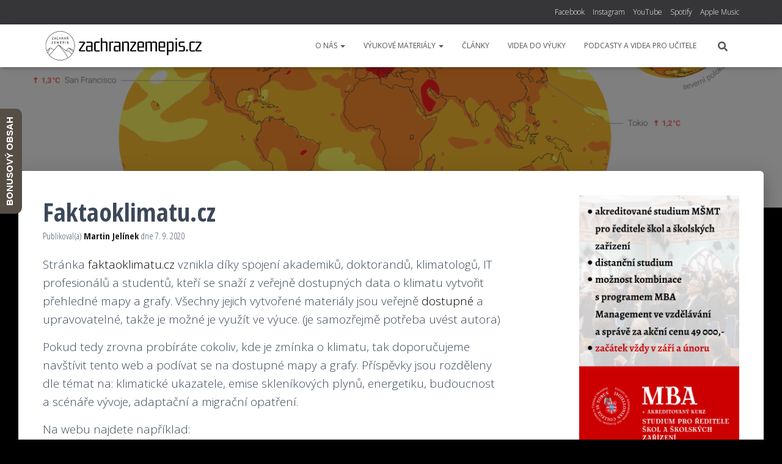

--- FILE ---
content_type: text/html; charset=UTF-8
request_url: https://zachranzemepis.cz/faktaoklimatu-cz/
body_size: 21207
content:
<!DOCTYPE html>
<html lang="cs">

<head>
	<meta charset='UTF-8'>
	<meta name="viewport" content="width=device-width, initial-scale=1">
	<link rel="profile" href="http://gmpg.org/xfn/11">
			<link rel="pingback" href="https://zachranzemepis.cz/xmlrpc.php">
		<title>Faktaoklimatu.cz &#8211; ZACHRAŇ ZEMĚPIS</title>
<meta name='robots' content='max-image-preview:large' />
<link rel='dns-prefetch' href='//fonts.googleapis.com' />
<link rel="alternate" type="application/rss+xml" title="ZACHRAŇ ZEMĚPIS &raquo; RSS zdroj" href="https://zachranzemepis.cz/feed/" />
<link rel="alternate" type="application/rss+xml" title="ZACHRAŇ ZEMĚPIS &raquo; RSS komentářů" href="https://zachranzemepis.cz/comments/feed/" />
<link rel="alternate" type="application/rss+xml" title="ZACHRAŇ ZEMĚPIS &raquo; RSS komentářů pro Faktaoklimatu.cz" href="https://zachranzemepis.cz/faktaoklimatu-cz/feed/" />
		<!-- This site uses the Google Analytics by MonsterInsights plugin v9.4.1 - Using Analytics tracking - https://www.monsterinsights.com/ -->
							<script src="//www.googletagmanager.com/gtag/js?id=G-9CYWT5LC9T"  data-cfasync="false" data-wpfc-render="false" type="text/javascript" async></script>
			<script data-cfasync="false" data-wpfc-render="false" type="text/javascript">
				var mi_version = '9.4.1';
				var mi_track_user = true;
				var mi_no_track_reason = '';
								var MonsterInsightsDefaultLocations = {"page_location":"https:\/\/zachranzemepis.cz\/faktaoklimatu-cz\/"};
				if ( typeof MonsterInsightsPrivacyGuardFilter === 'function' ) {
					var MonsterInsightsLocations = (typeof MonsterInsightsExcludeQuery === 'object') ? MonsterInsightsPrivacyGuardFilter( MonsterInsightsExcludeQuery ) : MonsterInsightsPrivacyGuardFilter( MonsterInsightsDefaultLocations );
				} else {
					var MonsterInsightsLocations = (typeof MonsterInsightsExcludeQuery === 'object') ? MonsterInsightsExcludeQuery : MonsterInsightsDefaultLocations;
				}

								var disableStrs = [
										'ga-disable-G-9CYWT5LC9T',
									];

				/* Function to detect opted out users */
				function __gtagTrackerIsOptedOut() {
					for (var index = 0; index < disableStrs.length; index++) {
						if (document.cookie.indexOf(disableStrs[index] + '=true') > -1) {
							return true;
						}
					}

					return false;
				}

				/* Disable tracking if the opt-out cookie exists. */
				if (__gtagTrackerIsOptedOut()) {
					for (var index = 0; index < disableStrs.length; index++) {
						window[disableStrs[index]] = true;
					}
				}

				/* Opt-out function */
				function __gtagTrackerOptout() {
					for (var index = 0; index < disableStrs.length; index++) {
						document.cookie = disableStrs[index] + '=true; expires=Thu, 31 Dec 2099 23:59:59 UTC; path=/';
						window[disableStrs[index]] = true;
					}
				}

				if ('undefined' === typeof gaOptout) {
					function gaOptout() {
						__gtagTrackerOptout();
					}
				}
								window.dataLayer = window.dataLayer || [];

				window.MonsterInsightsDualTracker = {
					helpers: {},
					trackers: {},
				};
				if (mi_track_user) {
					function __gtagDataLayer() {
						dataLayer.push(arguments);
					}

					function __gtagTracker(type, name, parameters) {
						if (!parameters) {
							parameters = {};
						}

						if (parameters.send_to) {
							__gtagDataLayer.apply(null, arguments);
							return;
						}

						if (type === 'event') {
														parameters.send_to = monsterinsights_frontend.v4_id;
							var hookName = name;
							if (typeof parameters['event_category'] !== 'undefined') {
								hookName = parameters['event_category'] + ':' + name;
							}

							if (typeof MonsterInsightsDualTracker.trackers[hookName] !== 'undefined') {
								MonsterInsightsDualTracker.trackers[hookName](parameters);
							} else {
								__gtagDataLayer('event', name, parameters);
							}
							
						} else {
							__gtagDataLayer.apply(null, arguments);
						}
					}

					__gtagTracker('js', new Date());
					__gtagTracker('set', {
						'developer_id.dZGIzZG': true,
											});
					if ( MonsterInsightsLocations.page_location ) {
						__gtagTracker('set', MonsterInsightsLocations);
					}
										__gtagTracker('config', 'G-9CYWT5LC9T', {"forceSSL":"true","anonymize_ip":"true","link_attribution":"true"} );
															window.gtag = __gtagTracker;										(function () {
						/* https://developers.google.com/analytics/devguides/collection/analyticsjs/ */
						/* ga and __gaTracker compatibility shim. */
						var noopfn = function () {
							return null;
						};
						var newtracker = function () {
							return new Tracker();
						};
						var Tracker = function () {
							return null;
						};
						var p = Tracker.prototype;
						p.get = noopfn;
						p.set = noopfn;
						p.send = function () {
							var args = Array.prototype.slice.call(arguments);
							args.unshift('send');
							__gaTracker.apply(null, args);
						};
						var __gaTracker = function () {
							var len = arguments.length;
							if (len === 0) {
								return;
							}
							var f = arguments[len - 1];
							if (typeof f !== 'object' || f === null || typeof f.hitCallback !== 'function') {
								if ('send' === arguments[0]) {
									var hitConverted, hitObject = false, action;
									if ('event' === arguments[1]) {
										if ('undefined' !== typeof arguments[3]) {
											hitObject = {
												'eventAction': arguments[3],
												'eventCategory': arguments[2],
												'eventLabel': arguments[4],
												'value': arguments[5] ? arguments[5] : 1,
											}
										}
									}
									if ('pageview' === arguments[1]) {
										if ('undefined' !== typeof arguments[2]) {
											hitObject = {
												'eventAction': 'page_view',
												'page_path': arguments[2],
											}
										}
									}
									if (typeof arguments[2] === 'object') {
										hitObject = arguments[2];
									}
									if (typeof arguments[5] === 'object') {
										Object.assign(hitObject, arguments[5]);
									}
									if ('undefined' !== typeof arguments[1].hitType) {
										hitObject = arguments[1];
										if ('pageview' === hitObject.hitType) {
											hitObject.eventAction = 'page_view';
										}
									}
									if (hitObject) {
										action = 'timing' === arguments[1].hitType ? 'timing_complete' : hitObject.eventAction;
										hitConverted = mapArgs(hitObject);
										__gtagTracker('event', action, hitConverted);
									}
								}
								return;
							}

							function mapArgs(args) {
								var arg, hit = {};
								var gaMap = {
									'eventCategory': 'event_category',
									'eventAction': 'event_action',
									'eventLabel': 'event_label',
									'eventValue': 'event_value',
									'nonInteraction': 'non_interaction',
									'timingCategory': 'event_category',
									'timingVar': 'name',
									'timingValue': 'value',
									'timingLabel': 'event_label',
									'page': 'page_path',
									'location': 'page_location',
									'title': 'page_title',
									'referrer' : 'page_referrer',
								};
								for (arg in args) {
																		if (!(!args.hasOwnProperty(arg) || !gaMap.hasOwnProperty(arg))) {
										hit[gaMap[arg]] = args[arg];
									} else {
										hit[arg] = args[arg];
									}
								}
								return hit;
							}

							try {
								f.hitCallback();
							} catch (ex) {
							}
						};
						__gaTracker.create = newtracker;
						__gaTracker.getByName = newtracker;
						__gaTracker.getAll = function () {
							return [];
						};
						__gaTracker.remove = noopfn;
						__gaTracker.loaded = true;
						window['__gaTracker'] = __gaTracker;
					})();
									} else {
										console.log("");
					(function () {
						function __gtagTracker() {
							return null;
						}

						window['__gtagTracker'] = __gtagTracker;
						window['gtag'] = __gtagTracker;
					})();
									}
			</script>
				<!-- / Google Analytics by MonsterInsights -->
		<script type="text/javascript">
/* <![CDATA[ */
window._wpemojiSettings = {"baseUrl":"https:\/\/s.w.org\/images\/core\/emoji\/14.0.0\/72x72\/","ext":".png","svgUrl":"https:\/\/s.w.org\/images\/core\/emoji\/14.0.0\/svg\/","svgExt":".svg","source":{"concatemoji":"https:\/\/zachranzemepis.cz\/wp-includes\/js\/wp-emoji-release.min.js?ver=6.4.7"}};
/*! This file is auto-generated */
!function(i,n){var o,s,e;function c(e){try{var t={supportTests:e,timestamp:(new Date).valueOf()};sessionStorage.setItem(o,JSON.stringify(t))}catch(e){}}function p(e,t,n){e.clearRect(0,0,e.canvas.width,e.canvas.height),e.fillText(t,0,0);var t=new Uint32Array(e.getImageData(0,0,e.canvas.width,e.canvas.height).data),r=(e.clearRect(0,0,e.canvas.width,e.canvas.height),e.fillText(n,0,0),new Uint32Array(e.getImageData(0,0,e.canvas.width,e.canvas.height).data));return t.every(function(e,t){return e===r[t]})}function u(e,t,n){switch(t){case"flag":return n(e,"\ud83c\udff3\ufe0f\u200d\u26a7\ufe0f","\ud83c\udff3\ufe0f\u200b\u26a7\ufe0f")?!1:!n(e,"\ud83c\uddfa\ud83c\uddf3","\ud83c\uddfa\u200b\ud83c\uddf3")&&!n(e,"\ud83c\udff4\udb40\udc67\udb40\udc62\udb40\udc65\udb40\udc6e\udb40\udc67\udb40\udc7f","\ud83c\udff4\u200b\udb40\udc67\u200b\udb40\udc62\u200b\udb40\udc65\u200b\udb40\udc6e\u200b\udb40\udc67\u200b\udb40\udc7f");case"emoji":return!n(e,"\ud83e\udef1\ud83c\udffb\u200d\ud83e\udef2\ud83c\udfff","\ud83e\udef1\ud83c\udffb\u200b\ud83e\udef2\ud83c\udfff")}return!1}function f(e,t,n){var r="undefined"!=typeof WorkerGlobalScope&&self instanceof WorkerGlobalScope?new OffscreenCanvas(300,150):i.createElement("canvas"),a=r.getContext("2d",{willReadFrequently:!0}),o=(a.textBaseline="top",a.font="600 32px Arial",{});return e.forEach(function(e){o[e]=t(a,e,n)}),o}function t(e){var t=i.createElement("script");t.src=e,t.defer=!0,i.head.appendChild(t)}"undefined"!=typeof Promise&&(o="wpEmojiSettingsSupports",s=["flag","emoji"],n.supports={everything:!0,everythingExceptFlag:!0},e=new Promise(function(e){i.addEventListener("DOMContentLoaded",e,{once:!0})}),new Promise(function(t){var n=function(){try{var e=JSON.parse(sessionStorage.getItem(o));if("object"==typeof e&&"number"==typeof e.timestamp&&(new Date).valueOf()<e.timestamp+604800&&"object"==typeof e.supportTests)return e.supportTests}catch(e){}return null}();if(!n){if("undefined"!=typeof Worker&&"undefined"!=typeof OffscreenCanvas&&"undefined"!=typeof URL&&URL.createObjectURL&&"undefined"!=typeof Blob)try{var e="postMessage("+f.toString()+"("+[JSON.stringify(s),u.toString(),p.toString()].join(",")+"));",r=new Blob([e],{type:"text/javascript"}),a=new Worker(URL.createObjectURL(r),{name:"wpTestEmojiSupports"});return void(a.onmessage=function(e){c(n=e.data),a.terminate(),t(n)})}catch(e){}c(n=f(s,u,p))}t(n)}).then(function(e){for(var t in e)n.supports[t]=e[t],n.supports.everything=n.supports.everything&&n.supports[t],"flag"!==t&&(n.supports.everythingExceptFlag=n.supports.everythingExceptFlag&&n.supports[t]);n.supports.everythingExceptFlag=n.supports.everythingExceptFlag&&!n.supports.flag,n.DOMReady=!1,n.readyCallback=function(){n.DOMReady=!0}}).then(function(){return e}).then(function(){var e;n.supports.everything||(n.readyCallback(),(e=n.source||{}).concatemoji?t(e.concatemoji):e.wpemoji&&e.twemoji&&(t(e.twemoji),t(e.wpemoji)))}))}((window,document),window._wpemojiSettings);
/* ]]> */
</script>
<link rel='stylesheet' id='bootstrap-css' href='https://zachranzemepis.cz/wp-content/themes/hestia/assets/bootstrap/css/bootstrap.min.css?ver=1.0.2' type='text/css' media='all' />
<link rel='stylesheet' id='hestia-font-sizes-css' href='https://zachranzemepis.cz/wp-content/themes/hestia/assets/css/font-sizes.min.css?ver=3.1.8' type='text/css' media='all' />
<style id='wp-emoji-styles-inline-css' type='text/css'>

	img.wp-smiley, img.emoji {
		display: inline !important;
		border: none !important;
		box-shadow: none !important;
		height: 1em !important;
		width: 1em !important;
		margin: 0 0.07em !important;
		vertical-align: -0.1em !important;
		background: none !important;
		padding: 0 !important;
	}
</style>
<link rel='stylesheet' id='wp-block-library-css' href='https://zachranzemepis.cz/wp-includes/css/dist/block-library/style.min.css?ver=6.4.7' type='text/css' media='all' />
<style id='classic-theme-styles-inline-css' type='text/css'>
/*! This file is auto-generated */
.wp-block-button__link{color:#fff;background-color:#32373c;border-radius:9999px;box-shadow:none;text-decoration:none;padding:calc(.667em + 2px) calc(1.333em + 2px);font-size:1.125em}.wp-block-file__button{background:#32373c;color:#fff;text-decoration:none}
</style>
<style id='global-styles-inline-css' type='text/css'>
body{--wp--preset--color--black: #000000;--wp--preset--color--cyan-bluish-gray: #abb8c3;--wp--preset--color--white: #ffffff;--wp--preset--color--pale-pink: #f78da7;--wp--preset--color--vivid-red: #cf2e2e;--wp--preset--color--luminous-vivid-orange: #ff6900;--wp--preset--color--luminous-vivid-amber: #fcb900;--wp--preset--color--light-green-cyan: #7bdcb5;--wp--preset--color--vivid-green-cyan: #00d084;--wp--preset--color--pale-cyan-blue: #8ed1fc;--wp--preset--color--vivid-cyan-blue: #0693e3;--wp--preset--color--vivid-purple: #9b51e0;--wp--preset--color--accent: #020202;--wp--preset--color--background-color: #000000;--wp--preset--color--header-gradient: #ffffff;--wp--preset--gradient--vivid-cyan-blue-to-vivid-purple: linear-gradient(135deg,rgba(6,147,227,1) 0%,rgb(155,81,224) 100%);--wp--preset--gradient--light-green-cyan-to-vivid-green-cyan: linear-gradient(135deg,rgb(122,220,180) 0%,rgb(0,208,130) 100%);--wp--preset--gradient--luminous-vivid-amber-to-luminous-vivid-orange: linear-gradient(135deg,rgba(252,185,0,1) 0%,rgba(255,105,0,1) 100%);--wp--preset--gradient--luminous-vivid-orange-to-vivid-red: linear-gradient(135deg,rgba(255,105,0,1) 0%,rgb(207,46,46) 100%);--wp--preset--gradient--very-light-gray-to-cyan-bluish-gray: linear-gradient(135deg,rgb(238,238,238) 0%,rgb(169,184,195) 100%);--wp--preset--gradient--cool-to-warm-spectrum: linear-gradient(135deg,rgb(74,234,220) 0%,rgb(151,120,209) 20%,rgb(207,42,186) 40%,rgb(238,44,130) 60%,rgb(251,105,98) 80%,rgb(254,248,76) 100%);--wp--preset--gradient--blush-light-purple: linear-gradient(135deg,rgb(255,206,236) 0%,rgb(152,150,240) 100%);--wp--preset--gradient--blush-bordeaux: linear-gradient(135deg,rgb(254,205,165) 0%,rgb(254,45,45) 50%,rgb(107,0,62) 100%);--wp--preset--gradient--luminous-dusk: linear-gradient(135deg,rgb(255,203,112) 0%,rgb(199,81,192) 50%,rgb(65,88,208) 100%);--wp--preset--gradient--pale-ocean: linear-gradient(135deg,rgb(255,245,203) 0%,rgb(182,227,212) 50%,rgb(51,167,181) 100%);--wp--preset--gradient--electric-grass: linear-gradient(135deg,rgb(202,248,128) 0%,rgb(113,206,126) 100%);--wp--preset--gradient--midnight: linear-gradient(135deg,rgb(2,3,129) 0%,rgb(40,116,252) 100%);--wp--preset--font-size--small: 13px;--wp--preset--font-size--medium: 20px;--wp--preset--font-size--large: 36px;--wp--preset--font-size--x-large: 42px;--wp--preset--spacing--20: 0.44rem;--wp--preset--spacing--30: 0.67rem;--wp--preset--spacing--40: 1rem;--wp--preset--spacing--50: 1.5rem;--wp--preset--spacing--60: 2.25rem;--wp--preset--spacing--70: 3.38rem;--wp--preset--spacing--80: 5.06rem;--wp--preset--shadow--natural: 6px 6px 9px rgba(0, 0, 0, 0.2);--wp--preset--shadow--deep: 12px 12px 50px rgba(0, 0, 0, 0.4);--wp--preset--shadow--sharp: 6px 6px 0px rgba(0, 0, 0, 0.2);--wp--preset--shadow--outlined: 6px 6px 0px -3px rgba(255, 255, 255, 1), 6px 6px rgba(0, 0, 0, 1);--wp--preset--shadow--crisp: 6px 6px 0px rgba(0, 0, 0, 1);}:where(.is-layout-flex){gap: 0.5em;}:where(.is-layout-grid){gap: 0.5em;}body .is-layout-flow > .alignleft{float: left;margin-inline-start: 0;margin-inline-end: 2em;}body .is-layout-flow > .alignright{float: right;margin-inline-start: 2em;margin-inline-end: 0;}body .is-layout-flow > .aligncenter{margin-left: auto !important;margin-right: auto !important;}body .is-layout-constrained > .alignleft{float: left;margin-inline-start: 0;margin-inline-end: 2em;}body .is-layout-constrained > .alignright{float: right;margin-inline-start: 2em;margin-inline-end: 0;}body .is-layout-constrained > .aligncenter{margin-left: auto !important;margin-right: auto !important;}body .is-layout-constrained > :where(:not(.alignleft):not(.alignright):not(.alignfull)){max-width: var(--wp--style--global--content-size);margin-left: auto !important;margin-right: auto !important;}body .is-layout-constrained > .alignwide{max-width: var(--wp--style--global--wide-size);}body .is-layout-flex{display: flex;}body .is-layout-flex{flex-wrap: wrap;align-items: center;}body .is-layout-flex > *{margin: 0;}body .is-layout-grid{display: grid;}body .is-layout-grid > *{margin: 0;}:where(.wp-block-columns.is-layout-flex){gap: 2em;}:where(.wp-block-columns.is-layout-grid){gap: 2em;}:where(.wp-block-post-template.is-layout-flex){gap: 1.25em;}:where(.wp-block-post-template.is-layout-grid){gap: 1.25em;}.has-black-color{color: var(--wp--preset--color--black) !important;}.has-cyan-bluish-gray-color{color: var(--wp--preset--color--cyan-bluish-gray) !important;}.has-white-color{color: var(--wp--preset--color--white) !important;}.has-pale-pink-color{color: var(--wp--preset--color--pale-pink) !important;}.has-vivid-red-color{color: var(--wp--preset--color--vivid-red) !important;}.has-luminous-vivid-orange-color{color: var(--wp--preset--color--luminous-vivid-orange) !important;}.has-luminous-vivid-amber-color{color: var(--wp--preset--color--luminous-vivid-amber) !important;}.has-light-green-cyan-color{color: var(--wp--preset--color--light-green-cyan) !important;}.has-vivid-green-cyan-color{color: var(--wp--preset--color--vivid-green-cyan) !important;}.has-pale-cyan-blue-color{color: var(--wp--preset--color--pale-cyan-blue) !important;}.has-vivid-cyan-blue-color{color: var(--wp--preset--color--vivid-cyan-blue) !important;}.has-vivid-purple-color{color: var(--wp--preset--color--vivid-purple) !important;}.has-black-background-color{background-color: var(--wp--preset--color--black) !important;}.has-cyan-bluish-gray-background-color{background-color: var(--wp--preset--color--cyan-bluish-gray) !important;}.has-white-background-color{background-color: var(--wp--preset--color--white) !important;}.has-pale-pink-background-color{background-color: var(--wp--preset--color--pale-pink) !important;}.has-vivid-red-background-color{background-color: var(--wp--preset--color--vivid-red) !important;}.has-luminous-vivid-orange-background-color{background-color: var(--wp--preset--color--luminous-vivid-orange) !important;}.has-luminous-vivid-amber-background-color{background-color: var(--wp--preset--color--luminous-vivid-amber) !important;}.has-light-green-cyan-background-color{background-color: var(--wp--preset--color--light-green-cyan) !important;}.has-vivid-green-cyan-background-color{background-color: var(--wp--preset--color--vivid-green-cyan) !important;}.has-pale-cyan-blue-background-color{background-color: var(--wp--preset--color--pale-cyan-blue) !important;}.has-vivid-cyan-blue-background-color{background-color: var(--wp--preset--color--vivid-cyan-blue) !important;}.has-vivid-purple-background-color{background-color: var(--wp--preset--color--vivid-purple) !important;}.has-black-border-color{border-color: var(--wp--preset--color--black) !important;}.has-cyan-bluish-gray-border-color{border-color: var(--wp--preset--color--cyan-bluish-gray) !important;}.has-white-border-color{border-color: var(--wp--preset--color--white) !important;}.has-pale-pink-border-color{border-color: var(--wp--preset--color--pale-pink) !important;}.has-vivid-red-border-color{border-color: var(--wp--preset--color--vivid-red) !important;}.has-luminous-vivid-orange-border-color{border-color: var(--wp--preset--color--luminous-vivid-orange) !important;}.has-luminous-vivid-amber-border-color{border-color: var(--wp--preset--color--luminous-vivid-amber) !important;}.has-light-green-cyan-border-color{border-color: var(--wp--preset--color--light-green-cyan) !important;}.has-vivid-green-cyan-border-color{border-color: var(--wp--preset--color--vivid-green-cyan) !important;}.has-pale-cyan-blue-border-color{border-color: var(--wp--preset--color--pale-cyan-blue) !important;}.has-vivid-cyan-blue-border-color{border-color: var(--wp--preset--color--vivid-cyan-blue) !important;}.has-vivid-purple-border-color{border-color: var(--wp--preset--color--vivid-purple) !important;}.has-vivid-cyan-blue-to-vivid-purple-gradient-background{background: var(--wp--preset--gradient--vivid-cyan-blue-to-vivid-purple) !important;}.has-light-green-cyan-to-vivid-green-cyan-gradient-background{background: var(--wp--preset--gradient--light-green-cyan-to-vivid-green-cyan) !important;}.has-luminous-vivid-amber-to-luminous-vivid-orange-gradient-background{background: var(--wp--preset--gradient--luminous-vivid-amber-to-luminous-vivid-orange) !important;}.has-luminous-vivid-orange-to-vivid-red-gradient-background{background: var(--wp--preset--gradient--luminous-vivid-orange-to-vivid-red) !important;}.has-very-light-gray-to-cyan-bluish-gray-gradient-background{background: var(--wp--preset--gradient--very-light-gray-to-cyan-bluish-gray) !important;}.has-cool-to-warm-spectrum-gradient-background{background: var(--wp--preset--gradient--cool-to-warm-spectrum) !important;}.has-blush-light-purple-gradient-background{background: var(--wp--preset--gradient--blush-light-purple) !important;}.has-blush-bordeaux-gradient-background{background: var(--wp--preset--gradient--blush-bordeaux) !important;}.has-luminous-dusk-gradient-background{background: var(--wp--preset--gradient--luminous-dusk) !important;}.has-pale-ocean-gradient-background{background: var(--wp--preset--gradient--pale-ocean) !important;}.has-electric-grass-gradient-background{background: var(--wp--preset--gradient--electric-grass) !important;}.has-midnight-gradient-background{background: var(--wp--preset--gradient--midnight) !important;}.has-small-font-size{font-size: var(--wp--preset--font-size--small) !important;}.has-medium-font-size{font-size: var(--wp--preset--font-size--medium) !important;}.has-large-font-size{font-size: var(--wp--preset--font-size--large) !important;}.has-x-large-font-size{font-size: var(--wp--preset--font-size--x-large) !important;}
.wp-block-navigation a:where(:not(.wp-element-button)){color: inherit;}
:where(.wp-block-post-template.is-layout-flex){gap: 1.25em;}:where(.wp-block-post-template.is-layout-grid){gap: 1.25em;}
:where(.wp-block-columns.is-layout-flex){gap: 2em;}:where(.wp-block-columns.is-layout-grid){gap: 2em;}
.wp-block-pullquote{font-size: 1.5em;line-height: 1.6;}
</style>
<link rel='stylesheet' id='buy-me-a-coffee-css' href='https://zachranzemepis.cz/wp-content/plugins/buymeacoffee/public/css/buy-me-a-coffee-public.css?ver=4.3' type='text/css' media='all' />
<link rel='stylesheet' id='contact-form-7-css' href='https://zachranzemepis.cz/wp-content/plugins/contact-form-7/includes/css/styles.css?ver=5.9.5' type='text/css' media='all' />
<link rel='stylesheet' id='searchandfilter-css' href='https://zachranzemepis.cz/wp-content/plugins/search-filter/style.css?ver=1' type='text/css' media='all' />
<link rel='stylesheet' id='hestia-clients-bar-css' href='https://zachranzemepis.cz/wp-content/plugins/themeisle-companion/obfx_modules/companion-legacy/assets/css/hestia/clients-bar.css?ver=6.4.7' type='text/css' media='all' />
<link rel='stylesheet' id='hestia_style-css' href='https://zachranzemepis.cz/wp-content/themes/hestia/style.min.css?ver=3.1.8' type='text/css' media='all' />
<style id='hestia_style-inline-css' type='text/css'>
div.wpforms-container-full .wpforms-form div.wpforms-field input.wpforms-error{border:none}div.wpforms-container .wpforms-form input[type=date],div.wpforms-container .wpforms-form input[type=datetime],div.wpforms-container .wpforms-form input[type=datetime-local],div.wpforms-container .wpforms-form input[type=email],div.wpforms-container .wpforms-form input[type=month],div.wpforms-container .wpforms-form input[type=number],div.wpforms-container .wpforms-form input[type=password],div.wpforms-container .wpforms-form input[type=range],div.wpforms-container .wpforms-form input[type=search],div.wpforms-container .wpforms-form input[type=tel],div.wpforms-container .wpforms-form input[type=text],div.wpforms-container .wpforms-form input[type=time],div.wpforms-container .wpforms-form input[type=url],div.wpforms-container .wpforms-form input[type=week],div.wpforms-container .wpforms-form select,div.wpforms-container .wpforms-form textarea,.nf-form-cont input:not([type=button]),div.wpforms-container .wpforms-form .form-group.is-focused .form-control{box-shadow:none}div.wpforms-container .wpforms-form input[type=date],div.wpforms-container .wpforms-form input[type=datetime],div.wpforms-container .wpforms-form input[type=datetime-local],div.wpforms-container .wpforms-form input[type=email],div.wpforms-container .wpforms-form input[type=month],div.wpforms-container .wpforms-form input[type=number],div.wpforms-container .wpforms-form input[type=password],div.wpforms-container .wpforms-form input[type=range],div.wpforms-container .wpforms-form input[type=search],div.wpforms-container .wpforms-form input[type=tel],div.wpforms-container .wpforms-form input[type=text],div.wpforms-container .wpforms-form input[type=time],div.wpforms-container .wpforms-form input[type=url],div.wpforms-container .wpforms-form input[type=week],div.wpforms-container .wpforms-form select,div.wpforms-container .wpforms-form textarea,.nf-form-cont input:not([type=button]){background-image:linear-gradient(#9c27b0,#9c27b0),linear-gradient(#d2d2d2,#d2d2d2);float:none;border:0;border-radius:0;background-color:transparent;background-repeat:no-repeat;background-position:center bottom,center calc(100% - 1px);background-size:0 2px,100% 1px;font-weight:400;transition:background 0s ease-out}div.wpforms-container .wpforms-form .form-group.is-focused .form-control{outline:none;background-size:100% 2px,100% 1px;transition-duration:0.3s}div.wpforms-container .wpforms-form input[type=date].form-control,div.wpforms-container .wpforms-form input[type=datetime].form-control,div.wpforms-container .wpforms-form input[type=datetime-local].form-control,div.wpforms-container .wpforms-form input[type=email].form-control,div.wpforms-container .wpforms-form input[type=month].form-control,div.wpforms-container .wpforms-form input[type=number].form-control,div.wpforms-container .wpforms-form input[type=password].form-control,div.wpforms-container .wpforms-form input[type=range].form-control,div.wpforms-container .wpforms-form input[type=search].form-control,div.wpforms-container .wpforms-form input[type=tel].form-control,div.wpforms-container .wpforms-form input[type=text].form-control,div.wpforms-container .wpforms-form input[type=time].form-control,div.wpforms-container .wpforms-form input[type=url].form-control,div.wpforms-container .wpforms-form input[type=week].form-control,div.wpforms-container .wpforms-form select.form-control,div.wpforms-container .wpforms-form textarea.form-control{border:none;padding:7px 0;font-size:14px}div.wpforms-container .wpforms-form .wpforms-field-select select{border-radius:3px}div.wpforms-container .wpforms-form .wpforms-field-number input[type=number]{background-image:none;border-radius:3px}div.wpforms-container .wpforms-form button[type=submit].wpforms-submit,div.wpforms-container .wpforms-form button[type=submit].wpforms-submit:hover{color:#fff;border:none}.home div.wpforms-container-full .wpforms-form{margin-left:15px;margin-right:15px}div.wpforms-container-full .wpforms-form .wpforms-field{padding:0 0 24px 0 !important}div.wpforms-container-full .wpforms-form .wpforms-submit-container{text-align:right}div.wpforms-container-full .wpforms-form .wpforms-submit-container button{text-transform:uppercase}div.wpforms-container-full .wpforms-form textarea{border:none !important}div.wpforms-container-full .wpforms-form textarea:focus{border-width:0 !important}.home div.wpforms-container .wpforms-form textarea{background-image:linear-gradient(#9c27b0,#9c27b0),linear-gradient(#d2d2d2,#d2d2d2);background-color:transparent;background-repeat:no-repeat;background-position:center bottom,center calc(100% - 1px);background-size:0 2px,100% 1px}@media only screen and(max-width:768px){.wpforms-container-full .wpforms-form .wpforms-one-half,.wpforms-container-full .wpforms-form button{width:100% !important;margin-left:0 !important}.wpforms-container-full .wpforms-form .wpforms-submit-container{text-align:center}}div.wpforms-container .wpforms-form input:focus,div.wpforms-container .wpforms-form select:focus{border:none}.elementor-page .hestia-about>.container{width:100%}.elementor-page .pagebuilder-section{padding:0}.elementor-page .title-in-content,.elementor-page .image-in-page{display:none}.home.elementor-page .main-raised>section.hestia-about{overflow:visible}.elementor-editor-active .navbar{pointer-events:none}.elementor-editor-active #elementor.elementor-edit-mode .elementor-element-overlay{z-index:1000000}.elementor-page.page-template-template-fullwidth .blog-post-wrapper>.container{width:100%}.elementor-page.page-template-template-fullwidth .blog-post-wrapper>.container .col-md-12{padding:0}.elementor-page.page-template-template-fullwidth article.section{padding:0}.elementor-text-editor p,.elementor-text-editor h1,.elementor-text-editor h2,.elementor-text-editor h3,.elementor-text-editor h4,.elementor-text-editor h5,.elementor-text-editor h6{font-size:inherit}
.hestia-top-bar,.hestia-top-bar .widget.widget_shopping_cart .cart_list{background-color:#363537}.hestia-top-bar .widget .label-floating input[type=search]:-webkit-autofill{-webkit-box-shadow:inset 0 0 0 9999px #363537}.hestia-top-bar,.hestia-top-bar .widget .label-floating input[type=search],.hestia-top-bar .widget.widget_search form.form-group:before,.hestia-top-bar .widget.widget_product_search form.form-group:before,.hestia-top-bar .widget.widget_shopping_cart:before{color:#fff}.hestia-top-bar .widget .label-floating input[type=search]{-webkit-text-fill-color:#fff !important}.hestia-top-bar div.widget.widget_shopping_cart:before,.hestia-top-bar .widget.widget_product_search form.form-group:before,.hestia-top-bar .widget.widget_search form.form-group:before{background-color:#fff}.hestia-top-bar a,.hestia-top-bar .top-bar-nav li a{color:#fff}.hestia-top-bar ul li a[href*="mailto:"]:before,.hestia-top-bar ul li a[href*="tel:"]:before{background-color:#fff}.hestia-top-bar a:hover,.hestia-top-bar .top-bar-nav li a:hover{color:#eee}.hestia-top-bar ul li:hover a[href*="mailto:"]:before,.hestia-top-bar ul li:hover a[href*="tel:"]:before{background-color:#eee}
a,.navbar .dropdown-menu li:hover>a,.navbar .dropdown-menu li:focus>a,.navbar .dropdown-menu li:active>a,.navbar .navbar-nav>li .dropdown-menu li:hover>a,body:not(.home) .navbar-default .navbar-nav>.active:not(.btn)>a,body:not(.home) .navbar-default .navbar-nav>.active:not(.btn)>a:hover,body:not(.home) .navbar-default .navbar-nav>.active:not(.btn)>a:focus,a:hover,.card-blog a.moretag:hover,.card-blog a.more-link:hover,.widget a:hover,.has-text-color.has-accent-color,p.has-text-color a{color:#020202}.svg-text-color{fill:#020202}.pagination span.current,.pagination span.current:focus,.pagination span.current:hover{border-color:#020202}button,button:hover,.woocommerce .track_order button[type="submit"],.woocommerce .track_order button[type="submit"]:hover,div.wpforms-container .wpforms-form button[type=submit].wpforms-submit,div.wpforms-container .wpforms-form button[type=submit].wpforms-submit:hover,input[type="button"],input[type="button"]:hover,input[type="submit"],input[type="submit"]:hover,input#searchsubmit,.pagination span.current,.pagination span.current:focus,.pagination span.current:hover,.btn.btn-primary,.btn.btn-primary:link,.btn.btn-primary:hover,.btn.btn-primary:focus,.btn.btn-primary:active,.btn.btn-primary.active,.btn.btn-primary.active:focus,.btn.btn-primary.active:hover,.btn.btn-primary:active:hover,.btn.btn-primary:active:focus,.btn.btn-primary:active:hover,.hestia-sidebar-open.btn.btn-rose,.hestia-sidebar-close.btn.btn-rose,.hestia-sidebar-open.btn.btn-rose:hover,.hestia-sidebar-close.btn.btn-rose:hover,.hestia-sidebar-open.btn.btn-rose:focus,.hestia-sidebar-close.btn.btn-rose:focus,.label.label-primary,.hestia-work .portfolio-item:nth-child(6n+1) .label,.nav-cart .nav-cart-content .widget .buttons .button,.has-accent-background-color[class*="has-background"]{background-color:#020202}@media(max-width:768px){.navbar-default .navbar-nav>li>a:hover,.navbar-default .navbar-nav>li>a:focus,.navbar .navbar-nav .dropdown .dropdown-menu li a:hover,.navbar .navbar-nav .dropdown .dropdown-menu li a:focus,.navbar button.navbar-toggle:hover,.navbar .navbar-nav li:hover>a i{color:#020202}}body:not(.woocommerce-page) button:not([class^="fl-"]):not(.hestia-scroll-to-top):not(.navbar-toggle):not(.close),body:not(.woocommerce-page) .button:not([class^="fl-"]):not(hestia-scroll-to-top):not(.navbar-toggle):not(.add_to_cart_button):not(.product_type_grouped):not(.product_type_external),div.wpforms-container .wpforms-form button[type=submit].wpforms-submit,input[type="submit"],input[type="button"],.btn.btn-primary,.widget_product_search button[type="submit"],.hestia-sidebar-open.btn.btn-rose,.hestia-sidebar-close.btn.btn-rose,.everest-forms button[type=submit].everest-forms-submit-button{-webkit-box-shadow:0 2px 2px 0 rgba(2,2,2,0.14),0 3px 1px -2px rgba(2,2,2,0.2),0 1px 5px 0 rgba(2,2,2,0.12);box-shadow:0 2px 2px 0 rgba(2,2,2,0.14),0 3px 1px -2px rgba(2,2,2,0.2),0 1px 5px 0 rgba(2,2,2,0.12)}.card .header-primary,.card .content-primary,.everest-forms button[type=submit].everest-forms-submit-button{background:#020202}body:not(.woocommerce-page) .button:not([class^="fl-"]):not(.hestia-scroll-to-top):not(.navbar-toggle):not(.add_to_cart_button):hover,body:not(.woocommerce-page) button:not([class^="fl-"]):not(.hestia-scroll-to-top):not(.navbar-toggle):not(.close):hover,div.wpforms-container .wpforms-form button[type=submit].wpforms-submit:hover,input[type="submit"]:hover,input[type="button"]:hover,input#searchsubmit:hover,.widget_product_search button[type="submit"]:hover,.pagination span.current,.btn.btn-primary:hover,.btn.btn-primary:focus,.btn.btn-primary:active,.btn.btn-primary.active,.btn.btn-primary:active:focus,.btn.btn-primary:active:hover,.hestia-sidebar-open.btn.btn-rose:hover,.hestia-sidebar-close.btn.btn-rose:hover,.pagination span.current:hover,.everest-forms button[type=submit].everest-forms-submit-button:hover,.everest-forms button[type=submit].everest-forms-submit-button:focus,.everest-forms button[type=submit].everest-forms-submit-button:active{-webkit-box-shadow:0 14px 26px -12px rgba(2,2,2,0.42),0 4px 23px 0 rgba(0,0,0,0.12),0 8px 10px -5px rgba(2,2,2,0.2);box-shadow:0 14px 26px -12px rgba(2,2,2,0.42),0 4px 23px 0 rgba(0,0,0,0.12),0 8px 10px -5px rgba(2,2,2,0.2);color:#fff}.form-group.is-focused .form-control{background-image:-webkit-gradient(linear,left top,left bottom,from(#020202),to(#020202)),-webkit-gradient(linear,left top,left bottom,from(#d2d2d2),to(#d2d2d2));background-image:-webkit-linear-gradient(linear,left top,left bottom,from(#020202),to(#020202)),-webkit-linear-gradient(linear,left top,left bottom,from(#d2d2d2),to(#d2d2d2));background-image:linear-gradient(linear,left top,left bottom,from(#020202),to(#020202)),linear-gradient(linear,left top,left bottom,from(#d2d2d2),to(#d2d2d2))}.navbar:not(.navbar-transparent) li:not(.btn):hover>a,.navbar li.on-section:not(.btn)>a,.navbar.full-screen-menu.navbar-transparent li:not(.btn):hover>a,.navbar.full-screen-menu .navbar-toggle:hover,.navbar:not(.navbar-transparent) .nav-cart:hover,.navbar:not(.navbar-transparent) .hestia-toggle-search:hover{color:#020202}.header-filter-gradient{background:linear-gradient(45deg,rgba(255,255,255,1) 0,rgb(255,255,234) 100%)}.has-text-color.has-header-gradient-color{color:#fff}.has-header-gradient-background-color[class*="has-background"]{background-color:#fff}.has-text-color.has-background-color-color{color:#000}.has-background-color-background-color[class*="has-background"]{background-color:#000}
.btn.btn-primary:not(.colored-button):not(.btn-left):not(.btn-right):not(.btn-just-icon):not(.menu-item),input[type="submit"]:not(.search-submit),body:not(.woocommerce-account) .woocommerce .button.woocommerce-Button,.woocommerce .product button.button,.woocommerce .product button.button.alt,.woocommerce .product #respond input#submit,.woocommerce-cart .blog-post .woocommerce .cart-collaterals .cart_totals .checkout-button,.woocommerce-checkout #payment #place_order,.woocommerce-account.woocommerce-page button.button,.woocommerce .track_order button[type="submit"],.nav-cart .nav-cart-content .widget .buttons .button,.woocommerce a.button.wc-backward,body.woocommerce .wccm-catalog-item a.button,body.woocommerce a.wccm-button.button,form.woocommerce-form-coupon button.button,div.wpforms-container .wpforms-form button[type=submit].wpforms-submit,div.woocommerce a.button.alt,div.woocommerce table.my_account_orders .button,.btn.colored-button,.btn.btn-left,.btn.btn-right,.btn:not(.colored-button):not(.btn-left):not(.btn-right):not(.btn-just-icon):not(.menu-item):not(.hestia-sidebar-open):not(.hestia-sidebar-close){padding-top:17px;padding-bottom:17px;padding-left:33px;padding-right:33px}
.btn.btn-primary:not(.colored-button):not(.btn-left):not(.btn-right):not(.btn-just-icon):not(.menu-item),input[type="submit"]:not(.search-submit),body:not(.woocommerce-account) .woocommerce .button.woocommerce-Button,.woocommerce .product button.button,.woocommerce .product button.button.alt,.woocommerce .product #respond input#submit,.woocommerce-cart .blog-post .woocommerce .cart-collaterals .cart_totals .checkout-button,.woocommerce-checkout #payment #place_order,.woocommerce-account.woocommerce-page button.button,.woocommerce .track_order button[type="submit"],.nav-cart .nav-cart-content .widget .buttons .button,.woocommerce a.button.wc-backward,body.woocommerce .wccm-catalog-item a.button,body.woocommerce a.wccm-button.button,form.woocommerce-form-coupon button.button,div.wpforms-container .wpforms-form button[type=submit].wpforms-submit,div.woocommerce a.button.alt,div.woocommerce table.my_account_orders .button,input[type="submit"].search-submit,.hestia-view-cart-wrapper .added_to_cart.wc-forward,.woocommerce-product-search button,.woocommerce-cart .actions .button,#secondary div[id^=woocommerce_price_filter] .button,.woocommerce div[id^=woocommerce_widget_cart].widget .buttons .button,.searchform input[type=submit],.searchform button,.search-form:not(.media-toolbar-primary) input[type=submit],.search-form:not(.media-toolbar-primary) button,.woocommerce-product-search input[type=submit],.btn.colored-button,.btn.btn-left,.btn.btn-right,.btn:not(.colored-button):not(.btn-left):not(.btn-right):not(.btn-just-icon):not(.menu-item):not(.hestia-sidebar-open):not(.hestia-sidebar-close){border-radius:3px}
h1,h2,h3,h4,h5,h6,.hestia-title,.hestia-title.title-in-content,p.meta-in-content,.info-title,.card-title,.page-header.header-small .hestia-title,.page-header.header-small .title,.widget h5,.hestia-title,.title,.footer-brand,.footer-big h4,.footer-big h5,.media .media-heading,.carousel h1.hestia-title,.carousel h2.title,.carousel span.sub-title,.hestia-about h1,.hestia-about h2,.hestia-about h3,.hestia-about h4,.hestia-about h5{font-family:Open Sans Condensed}body,ul,.tooltip-inner{font-family:Open Sans}
@media(min-width:769px){.page-header.header-small .hestia-title,.page-header.header-small .title,h1.hestia-title.title-in-content,.main article.section .has-title-font-size{font-size:42px}}@media(max-width:768px){.page-header.header-small .hestia-title,.page-header.header-small .title,h1.hestia-title.title-in-content,.main article.section .has-title-font-size{font-size:26px}}@media(max-width:480px){.page-header.header-small .hestia-title,.page-header.header-small .title,h1.hestia-title.title-in-content,.main article.section .has-title-font-size{font-size:26px}}@media(min-width:769px){.single-post-wrap,.page-content-wrap,.single-post-wrap ul,.page-content-wrap ul,.single-post-wrap ol,.page-content-wrap ol,.single-post-wrap dl,.page-content-wrap dl,.single-post-wrap table,.page-content-wrap table,.page-template-template-fullwidth article,.main article.section .has-body-font-size{font-size:19px}}@media(min-width:769px){#carousel-hestia-generic .hestia-title{font-size:67px}#carousel-hestia-generic span.sub-title{font-size:18px}#carousel-hestia-generic .btn{font-size:14px}}@media(min-width:769px){section.hestia-features .hestia-title,section.hestia-shop .hestia-title,section.hestia-work .hestia-title,section.hestia-team .hestia-title,section.hestia-pricing .hestia-title,section.hestia-ribbon .hestia-title,section.hestia-testimonials .hestia-title,section.hestia-subscribe h2.title,section.hestia-blogs .hestia-title,.section.related-posts .hestia-title,section.hestia-contact .hestia-title{font-size:40px}section.hestia-features .hestia-info h4.info-title,section.hestia-shop h4.card-title,section.hestia-team h4.card-title,section.hestia-testimonials h4.card-title,section.hestia-blogs h4.card-title,.section.related-posts h4.card-title,section.hestia-contact h4.card-title,section.hestia-contact .hestia-description h6{font-size:19px}section.hestia-work h4.card-title,section.hestia-contact .hestia-description h5{font-size:24px}section.hestia-contact .hestia-description h1{font-size:43px}section.hestia-contact .hestia-description h2{font-size:38px}section.hestia-contact .hestia-description h3{font-size:33px}section.hestia-contact .hestia-description h4{font-size:28px}}@media(min-width:769px){section.hestia-features h5.description,section.hestia-shop h5.description,section.hestia-work h5.description,section.hestia-team h5.description,section.hestia-testimonials h5.description,section.hestia-subscribe h5.subscribe-description,section.hestia-blogs h5.description,section.hestia-contact h5.description{font-size:18px}}@media(min-width:769px){section.hestia-team p.card-description,section.hestia-pricing p.text-gray,section.hestia-testimonials p.card-description,section.hestia-blogs p.card-description,.section.related-posts p.card-description,.hestia-contact p,section.hestia-features .hestia-info p,section.hestia-shop .card-description p{font-size:14px}section.hestia-shop h6.category,section.hestia-work .label-primary,section.hestia-team h6.category,section.hestia-pricing .card-pricing h6.category,section.hestia-testimonials h6.category,section.hestia-blogs h6.category,.section.related-posts h6.category{font-size:12px}}
</style>
<link rel='stylesheet' id='hestia-google-font-open-sans-condensed-css' href='//fonts.googleapis.com/css?family=Open+Sans+Condensed%3A300%2C400%2C500%2C700&#038;subset=latin&#038;ver=6.4.7' type='text/css' media='all' />
<link rel='stylesheet' id='hestia-google-font-open-sans-css' href='//fonts.googleapis.com/css?family=Open+Sans%3A300%2C400%2C500%2C700&#038;subset=latin&#038;ver=6.4.7' type='text/css' media='all' />
<style id='akismet-widget-style-inline-css' type='text/css'>

			.a-stats {
				--akismet-color-mid-green: #357b49;
				--akismet-color-white: #fff;
				--akismet-color-light-grey: #f6f7f7;

				max-width: 350px;
				width: auto;
			}

			.a-stats * {
				all: unset;
				box-sizing: border-box;
			}

			.a-stats strong {
				font-weight: 600;
			}

			.a-stats a.a-stats__link,
			.a-stats a.a-stats__link:visited,
			.a-stats a.a-stats__link:active {
				background: var(--akismet-color-mid-green);
				border: none;
				box-shadow: none;
				border-radius: 8px;
				color: var(--akismet-color-white);
				cursor: pointer;
				display: block;
				font-family: -apple-system, BlinkMacSystemFont, 'Segoe UI', 'Roboto', 'Oxygen-Sans', 'Ubuntu', 'Cantarell', 'Helvetica Neue', sans-serif;
				font-weight: 500;
				padding: 12px;
				text-align: center;
				text-decoration: none;
				transition: all 0.2s ease;
			}

			/* Extra specificity to deal with TwentyTwentyOne focus style */
			.widget .a-stats a.a-stats__link:focus {
				background: var(--akismet-color-mid-green);
				color: var(--akismet-color-white);
				text-decoration: none;
			}

			.a-stats a.a-stats__link:hover {
				filter: brightness(110%);
				box-shadow: 0 4px 12px rgba(0, 0, 0, 0.06), 0 0 2px rgba(0, 0, 0, 0.16);
			}

			.a-stats .count {
				color: var(--akismet-color-white);
				display: block;
				font-size: 1.5em;
				line-height: 1.4;
				padding: 0 13px;
				white-space: nowrap;
			}
		
</style>
<link rel='stylesheet' id='searchwp-forms-css' href='https://zachranzemepis.cz/wp-content/plugins/searchwp-live-ajax-search/assets/styles/frontend/search-forms.css?ver=1.8.5' type='text/css' media='all' />
<link rel='stylesheet' id='searchwp-live-search-css' href='https://zachranzemepis.cz/wp-content/plugins/searchwp-live-ajax-search/assets/styles/style.css?ver=1.8.5' type='text/css' media='all' />
<style id='searchwp-live-search-inline-css' type='text/css'>
.searchwp-live-search-result .searchwp-live-search-result--title a {
  font-size: 16px;
}
.searchwp-live-search-result .searchwp-live-search-result--price {
  font-size: 14px;
}
.searchwp-live-search-result .searchwp-live-search-result--add-to-cart .button {
  font-size: 14px;
}

</style>
<script type="text/javascript" src="https://zachranzemepis.cz/wp-content/plugins/google-analytics-for-wordpress/assets/js/frontend-gtag.min.js?ver=9.4.1" id="monsterinsights-frontend-script-js" async="async" data-wp-strategy="async"></script>
<script data-cfasync="false" data-wpfc-render="false" type="text/javascript" id='monsterinsights-frontend-script-js-extra'>/* <![CDATA[ */
var monsterinsights_frontend = {"js_events_tracking":"true","download_extensions":"doc,pdf,ppt,zip,xls,docx,pptx,xlsx","inbound_paths":"[{\"path\":\"\\\/go\\\/\",\"label\":\"affiliate\"},{\"path\":\"\\\/recommend\\\/\",\"label\":\"affiliate\"}]","home_url":"https:\/\/zachranzemepis.cz","hash_tracking":"false","v4_id":"G-9CYWT5LC9T"};/* ]]> */
</script>
<script type="text/javascript" src="https://zachranzemepis.cz/wp-includes/js/jquery/jquery.min.js?ver=3.7.1" id="jquery-core-js"></script>
<script type="text/javascript" src="https://zachranzemepis.cz/wp-includes/js/jquery/jquery-migrate.min.js?ver=3.4.1" id="jquery-migrate-js"></script>
<script type="text/javascript" src="https://zachranzemepis.cz/wp-content/plugins/buymeacoffee/public/js/buy-me-a-coffee-public.js?ver=4.3" id="buy-me-a-coffee-js"></script>
<link rel="https://api.w.org/" href="https://zachranzemepis.cz/wp-json/" /><link rel="alternate" type="application/json" href="https://zachranzemepis.cz/wp-json/wp/v2/posts/12696" /><link rel="EditURI" type="application/rsd+xml" title="RSD" href="https://zachranzemepis.cz/xmlrpc.php?rsd" />
<meta name="generator" content="WordPress 6.4.7" />
<meta name="generator" content="Seriously Simple Podcasting 3.9.0" />
<link rel="canonical" href="https://zachranzemepis.cz/faktaoklimatu-cz/" />
<link rel='shortlink' href='https://zachranzemepis.cz/?p=12696' />
<link rel="alternate" type="application/json+oembed" href="https://zachranzemepis.cz/wp-json/oembed/1.0/embed?url=https%3A%2F%2Fzachranzemepis.cz%2Ffaktaoklimatu-cz%2F" />
<link rel="alternate" type="text/xml+oembed" href="https://zachranzemepis.cz/wp-json/oembed/1.0/embed?url=https%3A%2F%2Fzachranzemepis.cz%2Ffaktaoklimatu-cz%2F&#038;format=xml" />
        <script data-name="BMC-Widget" src="https://cdnjs.buymeacoffee.com/1.0.0/widget.prod.min.js" data-id="zachranzemepis" data-description=" " data-message=" " data-color="#FF813F" data-position=" " data-x_margin=" " data-y_margin=" ">
        </script>
        
<link rel="alternate" type="application/rss+xml" title="Podcast RSS feed" href="https://zachranzemepis.cz/feed/podcast" />

<!-- Enter your scripts here --><meta name="generator" content="Elementor 3.21.7; features: e_optimized_assets_loading, additional_custom_breakpoints; settings: css_print_method-external, google_font-enabled, font_display-auto">
<style type="text/css" id="custom-background-css">
body.custom-background { background-color: #000000; }
</style>
	
<style type='text/css'>
/* START Styles Simple Side Tab v2.2.0 */
#rum_sst_tab {
    font-family: Tahoma, sans-serif;
    top: 350px;
    background-color: #544e45;
    color: #ffffff;
    border-style: solid;
    border-width: 0px;
}

#rum_sst_tab:hover {
    background-color: #a4a4a4;
}
.rum_sst_contents {
    position:fixed;
    margin:0;
    padding:6px 13px 8px 13px;
    text-decoration:none;
    text-align:center;
    font-size:15px;
    font-weight:bold;
    border-style:solid;
    display:block;
    z-index:100000;
}
.rum_sst_left {
    left:-2px;
    cursor: pointer;
    -webkit-transform-origin:0 0;
    -moz-transform-origin:0 0;
    -o-transform-origin:0 0;
    -ms-transform-origin:0 0;
    -webkit-transform:rotate(270deg);
    -moz-transform:rotate(270deg);
    -ms-transform:rotate(270deg);
    -o-transform:rotate(270deg);
    transform:rotate(270deg);
    -moz-border-radius-bottomright:10px;
    border-bottom-right-radius:10px;
    -moz-border-radius-bottomleft:10px;
    border-bottom-left-radius:10px;
}
.rum_sst_right {
    right:-1px;
    cursor: pointer;
    -webkit-transform-origin:100% 100%;
    -moz-transform-origin:100% 100%;
    -o-transform-origin:100% 100%;
    -ms-transform-origin:100% 100%;
    -webkit-transform:rotate(-90deg);
    -moz-transform:rotate(-90deg);
    -ms-transform:rotate(-90deg);
    -o-transform:rotate(-90deg);
    transform:rotate(-90deg);
    -moz-border-radius-topright:10px;
    border-top-right-radius:10px;
    -moz-border-radius-topleft:10px;
    border-top-left-radius:10px;
}
.rum_sst_right.less-ie-9 {
    right:-120px;
    filter: progid:DXImageTransform.Microsoft.BasicImage(rotation=1);
}
.rum_sst_left.less-ie-9 {
    filter: progid:DXImageTransform.Microsoft.BasicImage(rotation=3);
}
/* END Styles Simple Side Tab */
</style>
<link rel="icon" href="https://zachranzemepis.cz/wp-content/uploads/2023/04/cropped-Zachran-zemepis-32x32.png" sizes="32x32" />
<link rel="icon" href="https://zachranzemepis.cz/wp-content/uploads/2023/04/cropped-Zachran-zemepis-192x192.png" sizes="192x192" />
<link rel="apple-touch-icon" href="https://zachranzemepis.cz/wp-content/uploads/2023/04/cropped-Zachran-zemepis-180x180.png" />
<meta name="msapplication-TileImage" content="https://zachranzemepis.cz/wp-content/uploads/2023/04/cropped-Zachran-zemepis-270x270.png" />
</head>

<body class="post-template-default single single-post postid-12696 single-format-standard custom-background wp-custom-logo blog-post header-layout-no-content elementor-default elementor-kit-12118">
		<div class="wrapper post-12696 post type-post status-publish format-standard has-post-thumbnail hentry category-fyzicka-geografie category-klimatologie category-tipy-pro-online-vyuku category-tipy-pro-ucitele category-vseobecne-napady category-vyukove-materialy no-content ">
		<header class="header header-with-topbar">
			<div style="display: none"></div><div class="hestia-top-bar">		<div class="container">
			<div class="row">
									<div class="pull-right col-md-6 col-md-12">
						<div id="nav_menu-16" class="widget widget_nav_menu"><div class="menu-menu-pro-socialni-site-container"><ul id="menu-menu-pro-socialni-site" class="menu"><li id="menu-item-26" class="menu-item menu-item-type-custom menu-item-object-custom menu-item-26"><a href="https://www.facebook.com/Zachraň-Zeměpis-105243417917797/">Facebook</a></li>
<li id="menu-item-28" class="menu-item menu-item-type-custom menu-item-object-custom menu-item-28"><a href="https://www.instagram.com/zachranzemepis/">Instagram</a></li>
<li id="menu-item-12314" class="menu-item menu-item-type-custom menu-item-object-custom menu-item-12314"><a href="https://www.youtube.com/channel/UCE2DvBPtfXO9KE1bS7GvnFw">YouTube</a></li>
<li id="menu-item-13807" class="menu-item menu-item-type-custom menu-item-object-custom menu-item-13807"><a href="https://open.spotify.com/show/5FVQcgjyT5WhKBMwEM80aC">Spotify</a></li>
<li id="menu-item-13808" class="menu-item menu-item-type-custom menu-item-object-custom menu-item-13808"><a href="https://podcasts.apple.com/cz/podcast/zachra%C5%88-zem%C4%9Bpis-podcast/id1547673010?l=cs">Apple Music</a></li>
</ul></div></div>					</div>
									<div class="pull-left col-md-6 top-widgets-placeholder">
									</div>
			</div><!-- /.row -->
		</div><!-- /.container -->
		</div>		<nav class="navbar navbar-default navbar-fixed-top  hestia_left header-with-topbar navbar-not-transparent">
						<div class="container">
						<div class="navbar-header">
			<div class="title-logo-wrapper">
				<a class="navbar-brand" href="https://zachranzemepis.cz/"
						title="ZACHRAŇ ZEMĚPIS">
					<img fetchpriority="high"  src="https://zachranzemepis.cz/wp-content/uploads/2022/07/logotext-1920-×-800-px-2200-×-600-px-3200-×-600-px.png" alt="ZACHRAŇ ZEMĚPIS" width="3200" height="600"></a>
			</div>
								<div class="navbar-toggle-wrapper">
						<button type="button" class="navbar-toggle" data-toggle="collapse" data-target="#main-navigation">
								<span class="icon-bar"></span><span class="icon-bar"></span><span class="icon-bar"></span>				<span class="sr-only">Přepnout navigaci</span>
			</button>
					</div>
				</div>
		<div id="main-navigation" class="collapse navbar-collapse"><ul id="menu-hm" class="nav navbar-nav"><li id="menu-item-80" class="menu-item menu-item-type-post_type menu-item-object-page menu-item-has-children menu-item-80 dropdown"><a title="O nás" href="https://zachranzemepis.cz/o-nas/" class="dropdown-toggle">O nás <span class="caret-wrap"><span class="caret"><svg aria-hidden="true" focusable="false" data-prefix="fas" data-icon="chevron-down" class="svg-inline--fa fa-chevron-down fa-w-14" role="img" xmlns="http://www.w3.org/2000/svg" viewBox="0 0 448 512"><path d="M207.029 381.476L12.686 187.132c-9.373-9.373-9.373-24.569 0-33.941l22.667-22.667c9.357-9.357 24.522-9.375 33.901-.04L224 284.505l154.745-154.021c9.379-9.335 24.544-9.317 33.901.04l22.667 22.667c9.373 9.373 9.373 24.569 0 33.941L240.971 381.476c-9.373 9.372-24.569 9.372-33.942 0z"></path></svg></span></span></a>
<ul role="menu" class="dropdown-menu">
	<li id="menu-item-13759" class="menu-item menu-item-type-post_type menu-item-object-page menu-item-13759"><a title="O nás" href="https://zachranzemepis.cz/o-nas/">O nás</a></li>
	<li id="menu-item-18052" class="menu-item menu-item-type-post_type menu-item-object-post menu-item-18052"><a title="Chci pomoci" href="https://zachranzemepis.cz/jak-podporit-2/">Chci pomoci</a></li>
	<li id="menu-item-12906" class="menu-item menu-item-type-post_type menu-item-object-post menu-item-12906"><a title="Poděkování za spolupráci" href="https://zachranzemepis.cz/podekovani-za-spolupraci/">Poděkování za spolupráci</a></li>
</ul>
</li>
<li id="menu-item-14305" class="menu-item menu-item-type-post_type menu-item-object-page menu-item-has-children menu-item-14305 dropdown"><a title="Výukové materiály" href="https://zachranzemepis.cz/vyukove-materialy/" class="dropdown-toggle">Výukové materiály <span class="caret-wrap"><span class="caret"><svg aria-hidden="true" focusable="false" data-prefix="fas" data-icon="chevron-down" class="svg-inline--fa fa-chevron-down fa-w-14" role="img" xmlns="http://www.w3.org/2000/svg" viewBox="0 0 448 512"><path d="M207.029 381.476L12.686 187.132c-9.373-9.373-9.373-24.569 0-33.941l22.667-22.667c9.357-9.357 24.522-9.375 33.901-.04L224 284.505l154.745-154.021c9.379-9.335 24.544-9.317 33.901.04l22.667 22.667c9.373 9.373 9.373 24.569 0 33.941L240.971 381.476c-9.373 9.372-24.569 9.372-33.942 0z"></path></svg></span></span></a>
<ul role="menu" class="dropdown-menu">
	<li id="menu-item-13605" class="menu-item menu-item-type-taxonomy menu-item-object-category current-post-ancestor current-menu-parent current-post-parent menu-item-13605"><a title="Tipy pro online výuku" href="https://zachranzemepis.cz/category/tipy-pro-online-vyuku/">Tipy pro online výuku</a></li>
	<li id="menu-item-12760" class="menu-item menu-item-type-taxonomy menu-item-object-category menu-item-12760"><a title="Terénní výuka" href="https://zachranzemepis.cz/category/terenni-vyuka/">Terénní výuka</a></li>
	<li id="menu-item-12531" class="menu-item menu-item-type-taxonomy menu-item-object-category current-post-ancestor current-menu-parent current-post-parent menu-item-12531"><a title="Tipy pro učitele" href="https://zachranzemepis.cz/category/tipy-pro-ucitele/">Tipy pro učitele</a></li>
	<li id="menu-item-86" class="menu-item menu-item-type-taxonomy menu-item-object-category menu-item-86"><a title="Mapy a mapové hry" href="https://zachranzemepis.cz/category/vyukove-materialy/mapy-a-mapove-hry/">Mapy a mapové hry</a></li>
	<li id="menu-item-15139" class="menu-item menu-item-type-taxonomy menu-item-object-category menu-item-15139"><a title="Metodické příručky" href="https://zachranzemepis.cz/category/metodicke-prirucky/">Metodické příručky</a></li>
	<li id="menu-item-87" class="menu-item menu-item-type-taxonomy menu-item-object-category current-post-ancestor current-menu-parent current-post-parent menu-item-87"><a title="Všeobecné nápady" href="https://zachranzemepis.cz/category/vseobecne-napady/">Všeobecné nápady</a></li>
	<li id="menu-item-14246" class="menu-item menu-item-type-taxonomy menu-item-object-category menu-item-14246"><a title="Projektová výuka" href="https://zachranzemepis.cz/category/projektova-vyuka/">Projektová výuka</a></li>
	<li id="menu-item-13942" class="menu-item menu-item-type-taxonomy menu-item-object-category menu-item-13942"><a title="Sociální geografie" href="https://zachranzemepis.cz/category/vyukove-materialy/socialni-geografie/">Sociální geografie</a></li>
	<li id="menu-item-126" class="menu-item menu-item-type-taxonomy menu-item-object-category menu-item-has-children menu-item-126 dropdown dropdown-submenu"><a title="Regionální geografie" href="https://zachranzemepis.cz/category/vyukove-materialy/regionalni-geografie/" class="dropdown-toggle">Regionální geografie <span class="caret-wrap"><span class="caret"><svg aria-hidden="true" focusable="false" data-prefix="fas" data-icon="chevron-down" class="svg-inline--fa fa-chevron-down fa-w-14" role="img" xmlns="http://www.w3.org/2000/svg" viewBox="0 0 448 512"><path d="M207.029 381.476L12.686 187.132c-9.373-9.373-9.373-24.569 0-33.941l22.667-22.667c9.357-9.357 24.522-9.375 33.901-.04L224 284.505l154.745-154.021c9.379-9.335 24.544-9.317 33.901.04l22.667 22.667c9.373 9.373 9.373 24.569 0 33.941L240.971 381.476c-9.373 9.372-24.569 9.372-33.942 0z"></path></svg></span></span></a>
	<ul role="menu" class="dropdown-menu">
		<li id="menu-item-12929" class="menu-item menu-item-type-taxonomy menu-item-object-category menu-item-12929"><a title="Afrika" href="https://zachranzemepis.cz/category/vyukove-materialy/regionalni-geografie/afrika/">Afrika</a></li>
		<li id="menu-item-12257" class="menu-item menu-item-type-taxonomy menu-item-object-category menu-item-12257"><a title="Amerika" href="https://zachranzemepis.cz/category/vyukove-materialy/regionalni-geografie/amerika/">Amerika</a></li>
		<li id="menu-item-13392" class="menu-item menu-item-type-taxonomy menu-item-object-category menu-item-13392"><a title="Arktida a Antarktida" href="https://zachranzemepis.cz/category/vyukove-materialy/regionalni-geografie/arktida-a-antarktida/">Arktida a Antarktida</a></li>
		<li id="menu-item-14295" class="menu-item menu-item-type-taxonomy menu-item-object-category menu-item-14295"><a title="Asie" href="https://zachranzemepis.cz/category/vyukove-materialy/regionalni-geografie/asie/">Asie</a></li>
		<li id="menu-item-14296" class="menu-item menu-item-type-taxonomy menu-item-object-category menu-item-14296"><a title="Austrálie a Oceánie" href="https://zachranzemepis.cz/category/vyukove-materialy/regionalni-geografie/australie-a-oceanie/">Austrálie a Oceánie</a></li>
		<li id="menu-item-12202" class="menu-item menu-item-type-taxonomy menu-item-object-category menu-item-12202"><a title="Česko" href="https://zachranzemepis.cz/category/vyukove-materialy/regionalni-geografie/cesko/">Česko</a></li>
		<li id="menu-item-14297" class="menu-item menu-item-type-taxonomy menu-item-object-category menu-item-14297"><a title="Evropa" href="https://zachranzemepis.cz/category/vyukove-materialy/regionalni-geografie/evropa/">Evropa</a></li>
	</ul>
</li>
	<li id="menu-item-12603" class="menu-item menu-item-type-taxonomy menu-item-object-category current-post-ancestor current-menu-parent current-post-parent menu-item-has-children menu-item-12603 dropdown dropdown-submenu"><a title="Fyzická geografie" href="https://zachranzemepis.cz/category/vyukove-materialy/fyzicka-geografie/" class="dropdown-toggle">Fyzická geografie <span class="caret-wrap"><span class="caret"><svg aria-hidden="true" focusable="false" data-prefix="fas" data-icon="chevron-down" class="svg-inline--fa fa-chevron-down fa-w-14" role="img" xmlns="http://www.w3.org/2000/svg" viewBox="0 0 448 512"><path d="M207.029 381.476L12.686 187.132c-9.373-9.373-9.373-24.569 0-33.941l22.667-22.667c9.357-9.357 24.522-9.375 33.901-.04L224 284.505l154.745-154.021c9.379-9.335 24.544-9.317 33.901.04l22.667 22.667c9.373 9.373 9.373 24.569 0 33.941L240.971 381.476c-9.373 9.372-24.569 9.372-33.942 0z"></path></svg></span></span></a>
	<ul role="menu" class="dropdown-menu">
		<li id="menu-item-12604" class="menu-item menu-item-type-taxonomy menu-item-object-category menu-item-12604"><a title="Sopečná činnost" href="https://zachranzemepis.cz/category/vyukove-materialy/fyzicka-geografie/sopecna-cinnost/">Sopečná činnost</a></li>
		<li id="menu-item-14954" class="menu-item menu-item-type-taxonomy menu-item-object-category menu-item-14954"><a title="Zemětřesení" href="https://zachranzemepis.cz/category/vyukove-materialy/fyzicka-geografie/zemetreseni/">Zemětřesení</a></li>
		<li id="menu-item-12713" class="menu-item menu-item-type-taxonomy menu-item-object-category current-post-ancestor current-menu-parent current-post-parent menu-item-12713"><a title="Klimatologie" href="https://zachranzemepis.cz/category/vyukove-materialy/fyzicka-geografie/klimatologie/">Klimatologie</a></li>
	</ul>
</li>
	<li id="menu-item-14965" class="menu-item menu-item-type-taxonomy menu-item-object-category menu-item-14965"><a title="Vesmír" href="https://zachranzemepis.cz/category/vyukove-materialy/vesmir/">Vesmír</a></li>
	<li id="menu-item-15143" class="menu-item menu-item-type-taxonomy menu-item-object-category menu-item-15143"><a title="Kvízy a hry" href="https://zachranzemepis.cz/category/vyukove-materialy/kvizy-a-hry/">Kvízy a hry</a></li>
	<li id="menu-item-15144" class="menu-item menu-item-type-taxonomy menu-item-object-category menu-item-15144"><a title="Experimenty a pokusy" href="https://zachranzemepis.cz/category/vyukove-materialy/experimenty-a-pokusy/">Experimenty a pokusy</a></li>
	<li id="menu-item-12867" class="menu-item menu-item-type-taxonomy menu-item-object-category menu-item-12867"><a title="Zeměpis na 1. stupni" href="https://zachranzemepis.cz/category/zemepis-na-1-stupni/">Zeměpis na 1. stupni</a></li>
</ul>
</li>
<li id="menu-item-161" class="menu-item menu-item-type-taxonomy menu-item-object-category menu-item-161"><a title="Články" href="https://zachranzemepis.cz/category/clanky/">Články</a></li>
<li id="menu-item-12333" class="menu-item menu-item-type-taxonomy menu-item-object-category menu-item-12333"><a title="Videa do výuky" href="https://zachranzemepis.cz/category/videa-do-vyuky/">Videa do výuky</a></li>
<li id="menu-item-13021" class="menu-item menu-item-type-taxonomy menu-item-object-category menu-item-13021"><a title="Podcasty a videa pro učitele" href="https://zachranzemepis.cz/category/podcasty-a-videa-pro-ucitele/">Podcasty a videa pro učitele</a></li>
<li class="hestia-search-in-menu"><div class="hestia-nav-search"><form role="search" method="get" class="search-form" action="https://zachranzemepis.cz/">
				<label>
					<span class="screen-reader-text">Vyhledávání</span>
					<input type="search" class="search-field" placeholder="Hledat &hellip;" value="" name="s" data-swplive="true" data-swpengine="default" data-swpconfig="default" />
				</label>
				<input type="submit" class="search-submit" value="Hledat" />
			</form></div><a class="hestia-toggle-search"><svg xmlns="http://www.w3.org/2000/svg" viewBox="0 0 512 512" width="16" height="16"><path d="M505 442.7L405.3 343c-4.5-4.5-10.6-7-17-7H372c27.6-35.3 44-79.7 44-128C416 93.1 322.9 0 208 0S0 93.1 0 208s93.1 208 208 208c48.3 0 92.7-16.4 128-44v16.3c0 6.4 2.5 12.5 7 17l99.7 99.7c9.4 9.4 24.6 9.4 33.9 0l28.3-28.3c9.4-9.4 9.4-24.6.1-34zM208 336c-70.7 0-128-57.2-128-128 0-70.7 57.2-128 128-128 70.7 0 128 57.2 128 128 0 70.7-57.2 128-128 128z"></path></svg></a></li></ul></div>			</div>
					</nav>
				</header>
<div id="primary" class="boxed-layout-header page-header header-small" data-parallax="active" ><div class="header-filter" style="background-image: url(https://zachranzemepis.cz/wp-content/uploads/2020/08/mapa-zmeny-teploty_1200.png);"></div></div>
<div class="main  main-raised ">
	<div class="blog-post blog-post-wrapper">
		<div class="container">
			<article id="post-12696" class="section section-text">
	<div class="row">
				<div class="col-md-8 single-post-container" data-layout="sidebar-right">

			<div class="single-post-wrap entry-content">	<div class="row"><div class="col-md-12"><h1 class="hestia-title title-in-content entry-title">Faktaoklimatu.cz</h1><p class="author meta-in-content">Publikoval(a) <a href="https://zachranzemepis.cz/author/martin/" class="vcard author"><strong class="fn">Martin Jelínek</strong></a> dne <time class="entry-date published" datetime="2020-09-07T10:00:00+02:00" content="2020-09-07">7. 9. 2020</time><time class="updated hestia-hidden" datetime="2021-01-23T09:04:59+01:00">7. 9. 2020</time></p></div></div>
<p>Stránka <a href="http://faktaoklimatu.cz">faktaoklimatu.cz</a> vznikla díky spojení akademiků, doktorandů, klimatologů, IT profesionálů a studentů, kteří se snaží z veřejně dostupných data o klimatu vytvořit přehledné mapy a grafy. Všechny jejich vytvořené materiály jsou veřejně <a href="https://faktaoklimatu.cz/jak-pouzivat">dostupné</a> a upravovatelné, takže je možné je využít ve výuce. (je samozřejmě potřeba uvést autora) </p>



<p>Pokud tedy zrovna probíráte cokoliv, kde je zmínka o klimatu, tak doporučujeme navštívit tento web a podívat se na dostupné mapy a grafy. Příspěvky jsou rozděleny dle témat na: klimatické ukazatele, emise skleníkových plynů, energetiku, budoucnost a scénáře vývoje, adaptační a migrační opatření. </p>



<p>Na webu najdete například:</p>



<p></p>



<figure class="wp-block-image size-large"><img decoding="async" width="1024" height="724" src="https://zachranzemepis.cz/wp-content/uploads/2020/08/mapa-zmeny-teploty_1200-1024x724.png" alt="" class="wp-image-12702" srcset="https://zachranzemepis.cz/wp-content/uploads/2020/08/mapa-zmeny-teploty_1200-1024x724.png 1024w, https://zachranzemepis.cz/wp-content/uploads/2020/08/mapa-zmeny-teploty_1200-300x212.png 300w, https://zachranzemepis.cz/wp-content/uploads/2020/08/mapa-zmeny-teploty_1200-768x543.png 768w, https://zachranzemepis.cz/wp-content/uploads/2020/08/mapa-zmeny-teploty_1200.png 1200w" sizes="(max-width: 1024px) 100vw, 1024px" /><figcaption><a rel="noreferrer noopener" href="https://faktaoklimatu.cz/infografiky/mapa-zmeny-teploty" target="_blank">Mapa změny teploty mezi lety 1961–2019</a><em>&nbsp;od autora&nbsp;</em><a rel="noreferrer noopener" href="https://faktaoklimatu.cz/" target="_blank">Fakta o&nbsp;klimatu</a><em>, licencovaný pod&nbsp;</em><a rel="noreferrer noopener" href="https://creativecommons.org/licenses/by/4.0/deed.cs" target="_blank">CC BY 4.0</a><em>.</em></figcaption></figure>



<p></p>



<figure class="wp-block-image size-large"><img decoding="async" width="1024" height="724" src="https://zachranzemepis.cz/wp-content/uploads/2020/08/emise-cr-detail_1200-1024x724.png" alt="" class="wp-image-12703" srcset="https://zachranzemepis.cz/wp-content/uploads/2020/08/emise-cr-detail_1200-1024x724.png 1024w, https://zachranzemepis.cz/wp-content/uploads/2020/08/emise-cr-detail_1200-300x212.png 300w, https://zachranzemepis.cz/wp-content/uploads/2020/08/emise-cr-detail_1200-768x543.png 768w, https://zachranzemepis.cz/wp-content/uploads/2020/08/emise-cr-detail_1200.png 1200w" sizes="(max-width: 1024px) 100vw, 1024px" /><figcaption><a rel="noreferrer noopener" href="https://faktaoklimatu.cz/infografiky/emise-cr-detail" target="_blank">Emise skleníkových plynů v&nbsp;ČR podle sektorů detailně</a><em>&nbsp;od autora&nbsp;</em><a rel="noreferrer noopener" href="https://faktaoklimatu.cz/" target="_blank">Fakta o&nbsp;klimatu</a><em>, licencovaný pod&nbsp;</em><a rel="noreferrer noopener" href="https://creativecommons.org/licenses/by/4.0/deed.cs" target="_blank">CC BY 4.0</a><em>.</em></figcaption></figure>



<figure class="wp-block-image size-large"><img loading="lazy" decoding="async" width="1024" height="724" src="https://zachranzemepis.cz/wp-content/uploads/2020/08/body-zlomu-1_1200-1024x724.png" alt="" class="wp-image-12704" srcset="https://zachranzemepis.cz/wp-content/uploads/2020/08/body-zlomu-1_1200-1024x724.png 1024w, https://zachranzemepis.cz/wp-content/uploads/2020/08/body-zlomu-1_1200-300x212.png 300w, https://zachranzemepis.cz/wp-content/uploads/2020/08/body-zlomu-1_1200-768x543.png 768w, https://zachranzemepis.cz/wp-content/uploads/2020/08/body-zlomu-1_1200.png 1200w" sizes="(max-width: 1024px) 100vw, 1024px" /><figcaption><a rel="noreferrer noopener" href="https://faktaoklimatu.cz/infografiky/body-zlomu-1" target="_blank">Proč je oteplení o&nbsp;více než 1,5&nbsp;°C problém? [1/3]</a><em>&nbsp;od autora&nbsp;</em><a rel="noreferrer noopener" href="https://faktaoklimatu.cz/" target="_blank">Fakta o&nbsp;klimatu</a><em>, licencovaný pod&nbsp;</em><a rel="noreferrer noopener" href="https://creativecommons.org/licenses/by/4.0/deed.cs" target="_blank">CC BY 4.0</a><em>.</em></figcaption></figure>
</div>
		<div class="section section-blog-info">
			<div class="row">
				<div class="col-md-6">
					<div class="entry-categories">Kategorie:						<span class="label label-primary"><a href="https://zachranzemepis.cz/category/vyukove-materialy/fyzicka-geografie/">Fyzická geografie</a></span><span class="label label-primary"><a href="https://zachranzemepis.cz/category/vyukove-materialy/fyzicka-geografie/klimatologie/">Klimatologie</a></span><span class="label label-primary"><a href="https://zachranzemepis.cz/category/tipy-pro-online-vyuku/">Tipy pro online výuku</a></span><span class="label label-primary"><a href="https://zachranzemepis.cz/category/tipy-pro-ucitele/">Tipy pro učitele</a></span><span class="label label-primary"><a href="https://zachranzemepis.cz/category/vseobecne-napady/">Všeobecné nápady</a></span><span class="label label-primary"><a href="https://zachranzemepis.cz/category/vyukove-materialy/">Výukové materiály</a></span>					</div>
									</div>
				
        <div class="col-md-6">
            <div class="entry-social">
                <a target="_blank" rel="tooltip"
                   data-original-title="Sdílet na Facebooku"
                   class="btn btn-just-icon btn-round btn-facebook"
                   href="https://www.facebook.com/sharer.php?u=https://zachranzemepis.cz/faktaoklimatu-cz/">
                   <svg xmlns="http://www.w3.org/2000/svg" viewBox="0 0 320 512" width="20" height="17"><path fill="currentColor" d="M279.14 288l14.22-92.66h-88.91v-60.13c0-25.35 12.42-50.06 52.24-50.06h40.42V6.26S260.43 0 225.36 0c-73.22 0-121.08 44.38-121.08 124.72v70.62H22.89V288h81.39v224h100.17V288z"></path></svg>
                </a>
                
                <a target="_blank" rel="tooltip"
                   data-original-title="Sdílet na Twitter"
                   class="btn btn-just-icon btn-round btn-twitter"
                   href="http://twitter.com/share?url=https://zachranzemepis.cz/faktaoklimatu-cz/&#038;text=Faktaoklimatu.cz">
                   <svg width="20" height="17" viewBox="0 0 1200 1227" fill="none" xmlns="http://www.w3.org/2000/svg">
                   <path d="M714.163 519.284L1160.89 0H1055.03L667.137 450.887L357.328 0H0L468.492 681.821L0 1226.37H105.866L515.491 750.218L842.672 1226.37H1200L714.137 519.284H714.163ZM569.165 687.828L521.697 619.934L144.011 79.6944H306.615L611.412 515.685L658.88 583.579L1055.08 1150.3H892.476L569.165 687.854V687.828Z" fill="#FFFFFF"/>
                   </svg>

                </a>
                
                <a rel="tooltip"
                   data-original-title=" Sdílet e-mailem"
                   class="btn btn-just-icon btn-round"
                   href="mailto:?subject=Faktaoklimatu.cz&#038;body=https://zachranzemepis.cz/faktaoklimatu-cz/">
                    <svg xmlns="http://www.w3.org/2000/svg" viewBox="0 0 512 512" width="20" height="17"><path fill="currentColor" d="M502.3 190.8c3.9-3.1 9.7-.2 9.7 4.7V400c0 26.5-21.5 48-48 48H48c-26.5 0-48-21.5-48-48V195.6c0-5 5.7-7.8 9.7-4.7 22.4 17.4 52.1 39.5 154.1 113.6 21.1 15.4 56.7 47.8 92.2 47.6 35.7.3 72-32.8 92.3-47.6 102-74.1 131.6-96.3 154-113.7zM256 320c23.2.4 56.6-29.2 73.4-41.4 132.7-96.3 142.8-104.7 173.4-128.7 5.8-4.5 9.2-11.5 9.2-18.9v-19c0-26.5-21.5-48-48-48H48C21.5 64 0 85.5 0 112v19c0 7.4 3.4 14.3 9.2 18.9 30.6 23.9 40.7 32.4 173.4 128.7 16.8 12.2 50.2 41.8 73.4 41.4z"></path></svg>
               </a>
            </div>
		</div>			</div>
			<hr>
			
<div id="comments" class="section section-comments">
	<div class="row">
		<div class="col-md-12">
			<div class="media-area">
				<h3 class="hestia-title text-center">
					0 komentářů				</h3>
							</div>
			<div class="media-body">
					<div id="respond" class="comment-respond">
		<h3 class="hestia-title text-center">Napsat komentář <small><a rel="nofollow" id="cancel-comment-reply-link" href="/faktaoklimatu-cz/#respond" style="display:none;">Zrušit odpověď na komentář</a></small></h3><span class="pull-left author"><div class="avatar"><img src="https://zachranzemepis.cz/wp-content/themes/hestia/assets/img/placeholder.jpg" alt="Avatar placeholder" height="64" width="64"/></div></span><form autocomplete="off"  action="https://zachranzemepis.cz/wp-comments-post.php" method="post" id="commentform" class="form media-body"><p class="comment-notes"><span id="email-notes">Vaše e-mailová adresa nebude zveřejněna.</span> <span class="required-field-message">Vyžadované informace jsou označeny <span class="required">*</span></span></p><div class="row"> <div class="col-md-4"> <div class="form-group label-floating is-empty"> <label class="control-label">Jméno <span class="required">*</span></label><input id="author" name="author" class="form-control" type="text" aria-required='true' /> <span class="hestia-input"></span> </div> </div>
<div class="col-md-4"> <div class="form-group label-floating is-empty"> <label class="control-label">E-mail <span class="required">*</span></label><input id="email" name="email" class="form-control" type="email" aria-required='true' /> <span class="hestia-input"></span> </div> </div>
<div class="col-md-4"> <div class="form-group label-floating is-empty"> <label class="control-label">Webová stránka</label><input id="url" name="url" class="form-control" type="url" aria-required='true' /> <span class="hestia-input"></span> </div> </div> </div>
<div class="form-group label-floating is-empty"> <label class="control-label">Na co myslíte?</label><textarea id="comment" name="comment" class="form-control" rows="6" aria-required="true"></textarea><span class="hestia-input"></span> </div><p class="comment-form-cookies-consent"><input id="wp-comment-cookies-consent" name="wp-comment-cookies-consent" type="checkbox" value="yes" /> <label for="wp-comment-cookies-consent">Uložit do prohlížeče jméno, e-mail a webovou stránku pro budoucí komentáře.</label></p>
<p class="form-submit"><input name="submit" type="submit" id="submit" class="btn btn-primary pull-right" value="Odeslat komentář" /> <input type='hidden' name='comment_post_ID' value='12696' id='comment_post_ID' />
<input type='hidden' name='comment_parent' id='comment_parent' value='0' />
</p><p style="display: none;"><input type="hidden" id="akismet_comment_nonce" name="akismet_comment_nonce" value="021e161273" /></p><p style="display: none !important;" class="akismet-fields-container" data-prefix="ak_"><label>&#916;<textarea name="ak_hp_textarea" cols="45" rows="8" maxlength="100"></textarea></label><input type="hidden" id="ak_js_1" name="ak_js" value="96"/><script>document.getElementById( "ak_js_1" ).setAttribute( "value", ( new Date() ).getTime() );</script></p></form>	</div><!-- #respond -->
								</div>
		</div>
	</div>
</div>
		</div>
		</div>	<div class="col-md-3 blog-sidebar-wrapper col-md-offset-1">
		<aside id="secondary" class="blog-sidebar" role="complementary">
						<div id="media_image-41" class="widget widget_media_image"><a href="https://www.study-mba.cz/vzdelavani-sprava.html"><img width="1080" height="1920" src="https://zachranzemepis.cz/wp-content/uploads/2024/05/MBA-2.png" class="image wp-image-18502  attachment-full size-full" alt="" style="max-width: 100%; height: auto;" decoding="async" srcset="https://zachranzemepis.cz/wp-content/uploads/2024/05/MBA-2.png 1080w, https://zachranzemepis.cz/wp-content/uploads/2024/05/MBA-2-169x300.png 169w, https://zachranzemepis.cz/wp-content/uploads/2024/05/MBA-2-576x1024.png 576w, https://zachranzemepis.cz/wp-content/uploads/2024/05/MBA-2-768x1365.png 768w, https://zachranzemepis.cz/wp-content/uploads/2024/05/MBA-2-864x1536.png 864w" sizes="(max-width: 1080px) 100vw, 1080px" /></a></div>
		<div id="recent-posts-15" class="widget widget_recent_entries">
		<h5>Nejnovější příspěvky</h5>
		<ul>
											<li>
					<a href="https://zachranzemepis.cz/virtual-travel/">Virtual Travel &#8211; virtuální cestovatel</a>
									</li>
											<li>
					<a href="https://zachranzemepis.cz/budeme-v-cesku-tezit-lithium/">Budeme v Česku těžit lithium? Aneb žákovská konference o těžbě lithia v oblasti Cínovce.</a>
									</li>
											<li>
					<a href="https://zachranzemepis.cz/what-the-fact/">What the Fact?</a>
									</li>
											<li>
					<a href="https://zachranzemepis.cz/jak-globalizace-ovlivnila-zivot-inuitu/">Jak globalizace ovlivnila život Inuitů?</a>
									</li>
											<li>
					<a href="https://zachranzemepis.cz/swot-analyza-nasi-obce/">SWOT analýza naší obce</a>
									</li>
					</ul>

		</div><div id="media_image-26" class="widget widget_media_image"><img width="150" height="50" src="https://zachranzemepis.cz/wp-content/uploads/2020/11/Navrh-bez-nazvu-3.png" class="image wp-image-12976  attachment-full size-full" alt="" style="max-width: 100%; height: auto;" decoding="async" /></div><div id="text-19" class="widget widget_text"><h5>Děkujeme za podporu</h5>			<div class="textwidget"></div>
		</div><div id="media_image-22" class="widget widget_media_image"><a href="https://geography.cz"><img width="298" height="300" src="https://zachranzemepis.cz/wp-content/uploads/2020/11/CGS-298x300.png" class="image wp-image-12964  attachment-medium size-medium" alt="" style="max-width: 100%; height: auto;" decoding="async" srcset="https://zachranzemepis.cz/wp-content/uploads/2020/11/CGS-298x300.png 298w, https://zachranzemepis.cz/wp-content/uploads/2020/11/CGS-150x150.png 150w, https://zachranzemepis.cz/wp-content/uploads/2020/11/CGS.png 600w" sizes="(max-width: 298px) 100vw, 298px" /></a></div><div id="media_image-47" class="widget widget_media_image"><a href="https://geografie.ped.muni.cz"><img width="225" height="225" src="https://zachranzemepis.cz/wp-content/uploads/2023/11/KG.png" class="image wp-image-18022  attachment-full size-full" alt="" style="max-width: 100%; height: auto;" decoding="async" srcset="https://zachranzemepis.cz/wp-content/uploads/2023/11/KG.png 225w, https://zachranzemepis.cz/wp-content/uploads/2023/11/KG-150x150.png 150w" sizes="(max-width: 225px) 100vw, 225px" /></a></div><div id="text-23" class="widget widget_text"><h5>Doporučené weby</h5>			<div class="textwidget"></div>
		</div><div id="media_image-21" class="widget widget_media_image"><a href="https://www.geograficke-rozhledy.cz"><img width="300" height="221" src="https://zachranzemepis.cz/wp-content/uploads/2020/11/7119-300x221.png" class="image wp-image-12962  attachment-medium size-medium" alt="" style="max-width: 100%; height: auto;" decoding="async" srcset="https://zachranzemepis.cz/wp-content/uploads/2020/11/7119-300x221.png 300w, https://zachranzemepis.cz/wp-content/uploads/2020/11/7119.png 555w" sizes="(max-width: 300px) 100vw, 300px" /></a></div><div id="media_image-45" class="widget widget_media_image"><a href="https://geo4tea.com"><img width="300" height="85" src="https://zachranzemepis.cz/wp-content/uploads/2023/03/logoG4T.png" class="image wp-image-17103  attachment-full size-full" alt="" style="max-width: 100%; height: auto;" decoding="async" /></a></div><div id="media_image-23" class="widget widget_media_image"><a href="https://www.zemepisnaolympiada.cz"><img width="300" height="201" src="https://zachranzemepis.cz/wp-content/uploads/2020/11/ZO_RGB_male-scaled-e1604942393578-300x201.jpg" class="image wp-image-12966  attachment-medium size-medium" alt="" style="max-width: 100%; height: auto;" decoding="async" srcset="https://zachranzemepis.cz/wp-content/uploads/2020/11/ZO_RGB_male-scaled-e1604942393578-300x201.jpg 300w, https://zachranzemepis.cz/wp-content/uploads/2020/11/ZO_RGB_male-scaled-e1604942393578-1024x686.jpg 1024w, https://zachranzemepis.cz/wp-content/uploads/2020/11/ZO_RGB_male-scaled-e1604942393578-768x515.jpg 768w, https://zachranzemepis.cz/wp-content/uploads/2020/11/ZO_RGB_male-scaled-e1604942393578-1536x1029.jpg 1536w, https://zachranzemepis.cz/wp-content/uploads/2020/11/ZO_RGB_male-scaled-e1604942393578-2048x1372.jpg 2048w, https://zachranzemepis.cz/wp-content/uploads/2020/11/ZO_RGB_male-scaled-e1604942393578-360x240.jpg 360w" sizes="(max-width: 300px) 100vw, 300px" /></a></div><div id="media_image-43" class="widget widget_media_image"><a href="https://geoskop.upol.cz"><img width="300" height="96" src="https://zachranzemepis.cz/wp-content/uploads/2022/12/Snimek-obrazovky-2022-12-05-v-20.23.49-300x96.png" class="image wp-image-16629  attachment-medium size-medium" alt="" style="max-width: 100%; height: auto;" decoding="async" srcset="https://zachranzemepis.cz/wp-content/uploads/2022/12/Snimek-obrazovky-2022-12-05-v-20.23.49-300x96.png 300w, https://zachranzemepis.cz/wp-content/uploads/2022/12/Snimek-obrazovky-2022-12-05-v-20.23.49.png 740w" sizes="(max-width: 300px) 100vw, 300px" /></a></div><div id="media_image-39" class="widget widget_media_image"><a href="https://ucimoklimatu.cz"><img width="300" height="139" src="https://zachranzemepis.cz/wp-content/uploads/2022/11/Snimek-obrazovky-2022-11-13-v-13.04.56-300x139.png" class="image wp-image-16552  attachment-medium size-medium" alt="" style="max-width: 100%; height: auto;" decoding="async" srcset="https://zachranzemepis.cz/wp-content/uploads/2022/11/Snimek-obrazovky-2022-11-13-v-13.04.56-300x139.png 300w, https://zachranzemepis.cz/wp-content/uploads/2022/11/Snimek-obrazovky-2022-11-13-v-13.04.56-1024x474.png 1024w, https://zachranzemepis.cz/wp-content/uploads/2022/11/Snimek-obrazovky-2022-11-13-v-13.04.56-768x355.png 768w, https://zachranzemepis.cz/wp-content/uploads/2022/11/Snimek-obrazovky-2022-11-13-v-13.04.56.png 1066w" sizes="(max-width: 300px) 100vw, 300px" /></a></div><div id="media_image-37" class="widget widget_media_image"><a href="https://lepsiageografia.sk/"><img width="300" height="117" src="https://zachranzemepis.cz/wp-content/uploads/2021/04/Lepšia-geografia-300x117.png" class="image wp-image-14406  attachment-medium size-medium" alt="" style="max-width: 100%; height: auto;" decoding="async" srcset="https://zachranzemepis.cz/wp-content/uploads/2021/04/Lepšia-geografia-300x117.png 300w, https://zachranzemepis.cz/wp-content/uploads/2021/04/Lepšia-geografia.png 554w" sizes="(max-width: 300px) 100vw, 300px" /></a></div><div id="search-6" class="widget widget_search"><form role="search" method="get" class="search-form" action="https://zachranzemepis.cz/">
				<label>
					<span class="screen-reader-text">Vyhledávání</span>
					<input type="search" class="search-field" placeholder="Hledat &hellip;" value="" name="s" data-swplive="true" data-swpengine="default" data-swpconfig="default" />
				</label>
				<input type="submit" class="search-submit" value="Hledat" />
			</form></div>					</aside><!-- .sidebar .widget-area -->
	</div>
			</div>
</article>

		</div>
	</div>
</div>

			<div class="section related-posts">
				<div class="container">
					<div class="row">
						<div class="col-md-12">
							<h2 class="hestia-title text-center">Související příspěvky</h2>
							<div class="row">
																	<div class="col-md-4">
										<div class="card card-blog">
																						<div class="content">
												<h6 class="category text-info"><a href="https://zachranzemepis.cz/category/clanky/" title="Zobrazit všechny příspěvky v Články" >Články</a> </h6>
												<h4 class="card-title">
													<a class="blog-item-title-link" href="https://zachranzemepis.cz/virtual-travel/" title="Virtual Travel &#8211; virtuální cestovatel" rel="bookmark">
														Virtual Travel &#8211; virtuální cestovatel													</a>
												</h4>
												<p class="card-description">V dnešním článku Vám představíme užitečný internetový portál, pomocí kterého můžete vzít žáky na cesty po celém světě &#8211; tedy alespoň na virtuální cestu. Využijeme k tomu portál Virtual Travel, kterému se budeme dále věnovat.<a class="moretag" href="https://zachranzemepis.cz/virtual-travel/"> Číst více&hellip;</a></p>
											</div>
										</div>
									</div>
																	<div class="col-md-4">
										<div class="card card-blog">
																							<div class="card-image">
													<a href="https://zachranzemepis.cz/budeme-v-cesku-tezit-lithium/" title="Budeme v Česku těžit lithium? Aneb žákovská konference o těžbě lithia v oblasti Cínovce.">
														<img width="360" height="240" src="https://zachranzemepis.cz/wp-content/uploads/2025/11/cinvaldit-360x240.jpg" class="attachment-hestia-blog size-hestia-blog wp-post-image" alt="" decoding="async" />													</a>
												</div>
																						<div class="content">
												<h6 class="category text-info"><a href="https://zachranzemepis.cz/category/vyukove-materialy/regionalni-geografie/cesko/" title="Zobrazit všechny příspěvky v Česko" >Česko</a> </h6>
												<h4 class="card-title">
													<a class="blog-item-title-link" href="https://zachranzemepis.cz/budeme-v-cesku-tezit-lithium/" title="Budeme v Česku těžit lithium? Aneb žákovská konference o těžbě lithia v oblasti Cínovce." rel="bookmark">
														Budeme v Česku těžit lithium? Aneb žákovská konference o těžbě lithia v oblasti Cínovce.													</a>
												</h4>
												<p class="card-description">Rolové hry jsou, jak je dobře známo, mezi žáky velmi oblíbené. Jejich příprava však často bývá velmi náročná &#8211; a to především časově. Jednu takovou rolovou hru se nám povedlo v loňském roce sestavit a<a class="moretag" href="https://zachranzemepis.cz/budeme-v-cesku-tezit-lithium/"> Číst více&hellip;</a></p>
											</div>
										</div>
									</div>
																	<div class="col-md-4">
										<div class="card card-blog">
																							<div class="card-image">
													<a href="https://zachranzemepis.cz/what-the-fact/" title="What the Fact?">
														<img width="360" height="240" src="https://zachranzemepis.cz/wp-content/uploads/2025/09/WTF-360x240.jpg" class="attachment-hestia-blog size-hestia-blog wp-post-image" alt="" decoding="async" />													</a>
												</div>
																						<div class="content">
												<h6 class="category text-info"><a href="https://zachranzemepis.cz/category/clanky/" title="Zobrazit všechny příspěvky v Články" >Články</a> </h6>
												<h4 class="card-title">
													<a class="blog-item-title-link" href="https://zachranzemepis.cz/what-the-fact/" title="What the Fact?" rel="bookmark">
														What the Fact?													</a>
												</h4>
												<p class="card-description">Dost možná jste již zaregistrovali, že Česká televize na svém iVysílání spustila v únoru 2023 sérii krátkých videí s provokativním názvem What the Fact?, která, jak sami autoři uvádějí, pojednávají o &#8222;užitečných i úplně zbytečných<a class="moretag" href="https://zachranzemepis.cz/what-the-fact/"> Číst více&hellip;</a></p>
											</div>
										</div>
									</div>
																							</div>
						</div>
					</div>
				</div>
			</div>
							<footer class="footer footer-black footer-big">
						<div class="container">
								
		<div class="content">
			<div class="row">
				<div class="col-md-4"><div id="media_image-30" class="widget widget_media_image"><a href="https://www.youtube.com/c/ZachraňZeměpis"><img width="300" height="150" src="https://zachranzemepis.cz/wp-content/uploads/2021/02/Kanal-Zachran-Zemepis-300x150.png" class="image wp-image-13803  attachment-medium size-medium" alt="" style="max-width: 100%; height: auto;" decoding="async" srcset="https://zachranzemepis.cz/wp-content/uploads/2021/02/Kanal-Zachran-Zemepis-300x150.png 300w, https://zachranzemepis.cz/wp-content/uploads/2021/02/Kanal-Zachran-Zemepis-768x384.png 768w, https://zachranzemepis.cz/wp-content/uploads/2021/02/Kanal-Zachran-Zemepis.png 1000w" sizes="(max-width: 300px) 100vw, 300px" /></a></div><div id="search-4" class="widget widget_search"><form role="search" method="get" class="search-form" action="https://zachranzemepis.cz/">
				<label>
					<span class="screen-reader-text">Vyhledávání</span>
					<input type="search" class="search-field" placeholder="Hledat &hellip;" value="" name="s" data-swplive="true" data-swpengine="default" data-swpconfig="default" />
				</label>
				<input type="submit" class="search-submit" value="Hledat" />
			</form></div></div><div class="col-md-4"><div id="media_image-31" class="widget widget_media_image"><a href="https://open.spotify.com/show/5FVQcgjyT5WhKBMwEM80aC"><img width="300" height="150" src="https://zachranzemepis.cz/wp-content/uploads/2021/02/2-300x150.png" class="image wp-image-13796  attachment-medium size-medium" alt="" style="max-width: 100%; height: auto;" decoding="async" srcset="https://zachranzemepis.cz/wp-content/uploads/2021/02/2-300x150.png 300w, https://zachranzemepis.cz/wp-content/uploads/2021/02/2-768x384.png 768w, https://zachranzemepis.cz/wp-content/uploads/2021/02/2.png 1000w" sizes="(max-width: 300px) 100vw, 300px" /></a></div></div><div class="col-md-4"><div id="media_image-32" class="widget widget_media_image"><a href="https://podcasts.apple.com/cz/podcast/zachra%C5%88-zem%C4%9Bpis-podcast/id1547673010?l=cs"><img width="300" height="150" src="https://zachranzemepis.cz/wp-content/uploads/2021/02/3-300x150.png" class="image wp-image-13797  attachment-medium size-medium" alt="" style="max-width: 100%; height: auto;" decoding="async" srcset="https://zachranzemepis.cz/wp-content/uploads/2021/02/3-300x150.png 300w, https://zachranzemepis.cz/wp-content/uploads/2021/02/3-768x384.png 768w, https://zachranzemepis.cz/wp-content/uploads/2021/02/3.png 1000w" sizes="(max-width: 300px) 100vw, 300px" /></a></div></div>			</div>
		</div>
		<hr/>
										<div class="hestia-bottom-footer-content"><ul id="menu-hm-1" class="footer-menu pull-left"><li class="menu-item menu-item-type-post_type menu-item-object-page menu-item-80"><a href="https://zachranzemepis.cz/o-nas/">O nás</a></li>
<li class="menu-item menu-item-type-post_type menu-item-object-page menu-item-14305"><a href="https://zachranzemepis.cz/vyukove-materialy/">Výukové materiály</a></li>
<li class="menu-item menu-item-type-taxonomy menu-item-object-category menu-item-161"><a href="https://zachranzemepis.cz/category/clanky/">Články</a></li>
<li class="menu-item menu-item-type-taxonomy menu-item-object-category menu-item-12333"><a href="https://zachranzemepis.cz/category/videa-do-vyuky/">Videa do výuky</a></li>
<li class="menu-item menu-item-type-taxonomy menu-item-object-category menu-item-13021"><a href="https://zachranzemepis.cz/category/podcasty-a-videa-pro-ucitele/">Podcasty a videa pro učitele</a></li>
</ul><div class="copyright pull-right">Hestia | Developed by <a href="https://themeisle.com" rel="nofollow">ThemeIsle</a></div></div>			</div>
					</footer>
			</div>
<!-- Enter your scripts here -->        <style>
            .searchwp-live-search-results {
                opacity: 0;
                transition: opacity .25s ease-in-out;
                -moz-transition: opacity .25s ease-in-out;
                -webkit-transition: opacity .25s ease-in-out;
                height: 0;
                overflow: hidden;
                z-index: 9999995; /* Exceed SearchWP Modal Search Form overlay. */
                position: absolute;
                display: none;
            }

            .searchwp-live-search-results-showing {
                display: block;
                opacity: 1;
                height: auto;
                overflow: auto;
            }

            .searchwp-live-search-no-results {
                padding: 3em 2em 0;
                text-align: center;
            }

            .searchwp-live-search-no-min-chars:after {
                content: "Continue typing";
                display: block;
                text-align: center;
                padding: 2em 2em 0;
            }
        </style>
                <script>
            var _SEARCHWP_LIVE_AJAX_SEARCH_BLOCKS = true;
            var _SEARCHWP_LIVE_AJAX_SEARCH_ENGINE = 'default';
            var _SEARCHWP_LIVE_AJAX_SEARCH_CONFIG = 'default';
        </script>
        <a href="https://herohero.co/zachranzemepis" id="rum_sst_tab" class="rum_sst_contents rum_sst_left">BONUSOVÝ OBSAH</a><script type="text/javascript" src="https://zachranzemepis.cz/wp-content/plugins/contact-form-7/includes/swv/js/index.js?ver=5.9.5" id="swv-js"></script>
<script type="text/javascript" id="contact-form-7-js-extra">
/* <![CDATA[ */
var wpcf7 = {"api":{"root":"https:\/\/zachranzemepis.cz\/wp-json\/","namespace":"contact-form-7\/v1"}};
/* ]]> */
</script>
<script type="text/javascript" src="https://zachranzemepis.cz/wp-content/plugins/contact-form-7/includes/js/index.js?ver=5.9.5" id="contact-form-7-js"></script>
<script type="text/javascript" src="https://zachranzemepis.cz/wp-includes/js/comment-reply.min.js?ver=6.4.7" id="comment-reply-js" async="async" data-wp-strategy="async"></script>
<script type="text/javascript" src="https://zachranzemepis.cz/wp-content/themes/hestia/assets/bootstrap/js/bootstrap.min.js?ver=1.0.2" id="jquery-bootstrap-js"></script>
<script type="text/javascript" src="https://zachranzemepis.cz/wp-includes/js/jquery/ui/core.min.js?ver=1.13.2" id="jquery-ui-core-js"></script>
<script type="text/javascript" id="hestia_scripts-js-extra">
/* <![CDATA[ */
var requestpost = {"ajaxurl":"https:\/\/zachranzemepis.cz\/wp-admin\/admin-ajax.php","disable_autoslide":"","masonry":""};
/* ]]> */
</script>
<script type="text/javascript" src="https://zachranzemepis.cz/wp-content/themes/hestia/assets/js/script.min.js?ver=3.1.8" id="hestia_scripts-js"></script>
<script type="text/javascript" id="swp-live-search-client-js-extra">
/* <![CDATA[ */
var searchwp_live_search_params = [];
searchwp_live_search_params = {"ajaxurl":"https:\/\/zachranzemepis.cz\/wp-admin\/admin-ajax.php","origin_id":12696,"config":{"default":{"engine":"default","input":{"delay":300,"min_chars":3},"results":{"position":"bottom","width":"auto","offset":{"x":0,"y":5}},"spinner":{"lines":12,"length":8,"width":3,"radius":8,"scale":1,"corners":1,"color":"#424242","fadeColor":"transparent","speed":1,"rotate":0,"animation":"searchwp-spinner-line-fade-quick","direction":1,"zIndex":2000000000,"className":"spinner","top":"50%","left":"50%","shadow":"0 0 1px transparent","position":"absolute"}}},"msg_no_config_found":"No valid SearchWP Live Search configuration found!","aria_instructions":"When autocomplete results are available use up and down arrows to review and enter to go to the desired page. Touch device users, explore by touch or with swipe gestures."};;
/* ]]> */
</script>
<script type="text/javascript" src="https://zachranzemepis.cz/wp-content/plugins/searchwp-live-ajax-search/assets/javascript/dist/script.min.js?ver=1.8.5" id="swp-live-search-client-js"></script>
<script defer type="text/javascript" src="https://zachranzemepis.cz/wp-content/plugins/akismet/_inc/akismet-frontend.js?ver=1743341808" id="akismet-frontend-js"></script>
</body>
</html>
